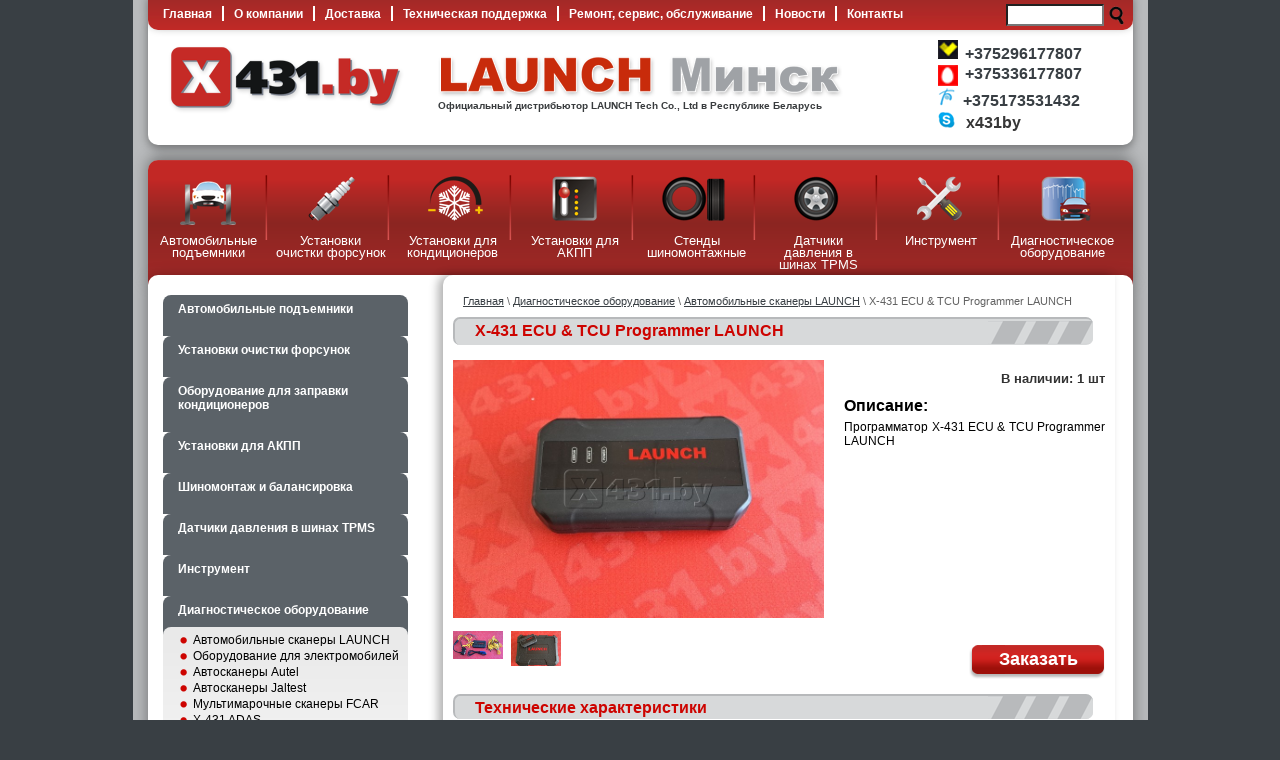

--- FILE ---
content_type: text/html; charset=utf-8
request_url: https://www.x431.by/diagnosticheskoe-oborudovanie/avtomobilnye-skanery/x-431-ecu-.html
body_size: 11088
content:

<!DOCTYPE html>



<html xmlns="http://www.w3.org/1999/xhtml" xml:lang="ru-ru" lang="ru-ru" dir="ltr" >

	<head>

          <base href="https://www.x431.by/diagnosticheskoe-oborudovanie/avtomobilnye-skanery/x-431-ecu-.html" />
  <meta http-equiv="content-type" content="text/html; charset=utf-8" />
  <meta name="keywords" content="X-431 ECU &amp; TCU,EEPROM, епром, FLASH, чтение флеш, восстановление данных EEPROM/FLASH, ECM Bosch,  x prog3 launch, Программатор ключей, программатор иммо, X-PROG 3, замена ключей, TCM Bosch, DELCO, ZF, Temic, Continental, GETRAG" />
  <meta name="title" content="X-431 ECU &amp; TCU Programmer LAUNCH" />
  <meta name="description" content="Профессиональный  независимый программатор LAUNCH  X-431 ECU &amp; TCU, Данная модель не требует наличие диагностического сканера, работает через PC.Поддержка резервного копирования данных FLASH и восстановление данных EEPROM/FLASH." />
  <meta name="generator" content="Joomla! - Open Source Content Management" />
  <title>X-431 ECU &amp; TCU Programmer LAUNCH программатор  - x431.by</title>
  <link href="https://www.x431.by/diagnosticheskoe-oborudovanie/avtomobilnye-skanery/x-431-ecu-.html" rel="canonical" />
  <link href="/templates/web2b/favicon.ico" rel="shortcut icon" type="image/vnd.microsoft.icon" />
  <link rel="stylesheet" href="https://www.x431.by/plugins/system/osolcaptcha/osolCaptcha/captchaStyle.css" type="text/css" />
  <link rel="stylesheet" href="/components/com_virtuemart/assets/css/vmsite-ltr.css" type="text/css" />
  <link rel="stylesheet" href="/components/com_virtuemart/assets/css/facebox.css" type="text/css" />
  <link rel="stylesheet" href="/media/system/css/modal.css" type="text/css" />
  <link rel="stylesheet" href="/components/com_virtuemart/assets/css/jquery.fancybox-1.3.4.css" type="text/css" />
  <link rel="stylesheet" href="/modules/mod_virtuemart_randcatproduct/assets/style.css" type="text/css" />
  <script src="//ajax.googleapis.com/ajax/libs/jquery/1.6.4/jquery.min.js" type="text/javascript"></script>
  <script src="/components/com_virtuemart/assets/js/jquery.noConflict.js" type="text/javascript"></script>
  <script src="/components/com_virtuemart/assets/js/vmsite.js" type="text/javascript"></script>
  <script src="/components/com_virtuemart/assets/js/facebox.js" type="text/javascript"></script>
  <script src="/components/com_virtuemart/assets/js/vmprices.js" type="text/javascript"></script>
  <script src="/media/system/js/mootools-core.js" type="text/javascript"></script>
  <script src="/media/system/js/core.js" type="text/javascript"></script>
  <script src="/media/system/js/modal.js" type="text/javascript"></script>
  <script src="/components/com_virtuemart/assets/js/fancybox/jquery.fancybox-1.3.4.pack.js" type="text/javascript"></script>
  <script type="text/javascript">

		   
		   				function reloadCapthcha(instanceNo)
						{
							var captchaSrc = "https://www.x431.by/index.php?showCaptcha=True&instanceNo="+instanceNo+"&time="+ new Date().getTime();
							//alert(captachaSrc);
							//alert(document.getElementById('captchaCode'+instanceNo));
							var els = document.getElementsByClassName('captchaCode'+instanceNo);
							for (var i = 0; i < els.length; i++) els[i].src = captchaSrc;
						} 
						
//<![CDATA[
		vmSiteurl = 'https://www.x431.by/' ;
vmLang = "";
vmCartText = ' добавлен в корзину' ;
vmCartError = 'Ошибка обновления корзины' ;
loadingImage = '/components/com_virtuemart/assets/images/facebox/loading.gif' ;
closeImage = '/components/com_virtuemart/assets/images/facebox/closelabel.png' ; 
Virtuemart.addtocart_popup = '1' ; 
faceboxHtml = '<div id="facebox" style="display:none;"><div class="popup"><div class="content"></div> <a href="#" class="close"></a></div></div>'  ;

//]]>

		window.addEvent('domready', function() {

			SqueezeBox.initialize({});
			SqueezeBox.assign($$('a.modal'), {
				parse: 'rel'
			});
		});

//<![CDATA[

	jQuery(document).ready(function($) {

		$('a.ask-a-question').click( function(){

			$.facebox({

				iframe: '/diagnosticheskoe-oborudovanie/avtomobilnye-skanery/x-431-ecu-/askquestion.html?tmpl=component',

				rev: 'iframe|550|550'

			});

			return false ;

		});

	/*	$('.additional-images a').mouseover(function() {

			var himg = this.href ;

			var extension=himg.substring(himg.lastIndexOf('.')+1);

			if (extension =='png' || extension =='jpg' || extension =='gif') {

				$('.main-image img').attr('src',himg );

			}

			console.log(extension)

		});*/

	});

//]]>


jQuery(document).ready(function() {
	jQuery("a[rel=vm-additional-images]").fancybox({
		"titlePosition" 	: "inside",
		"transitionIn"	:	"elastic",
		"transitionOut"	:	"elastic"
	});
});

//<![CDATA[
jQuery(document).ready(function() {
		jQuery('#VMmenu404_5697 li.VmClose ul').hide();
		jQuery('#VMmenu404_5697 li .VmArrowdown').click(
		function() {

			if (jQuery(this).parent().next('ul').is(':hidden')) {
				jQuery('#VMmenu404_5697 ul:visible').delay(500).slideUp(500,'linear').parents('li').addClass('VmClose').removeClass('VmOpen');
				jQuery(this).parent().next('ul').slideDown(500,'linear');
				jQuery(this).parents('li').addClass('VmOpen').removeClass('VmClose');
			}
		});
	});
//]]>

  </script>


        <link rel="stylesheet" href="/templates/system/css/system.css" type="text/css" />

        <link rel="stylesheet" href="/templates/web2b/css/general.css" type="text/css" media="screen,projection" />

        <link rel="stylesheet" href="/templates/web2b/css/layout.css" type="text/css" media="screen,projection" />

        <link rel="stylesheet" href="/templates/web2b/css/web2b.css" type="text/css" />

        <link rel="stylesheet" href="/templates/web2b/css/style.css?1" type="text/css" />

		<!--[if IE 7]>

			<link href="/templates/web2b/css/ie7only.css" rel="stylesheet" type="text/css" />

		<![endif]-->

        <!--[if IE]>

		<script src="/templates/web2b/js/html5.js"></script>

		<![endif]-->

        <!--[if lte IE 6]>

        <link href="/templates/web2b/css/ieonly.css" rel="stylesheet" type="text/css" />

        <![endif]-->

        <meta name="viewport" content="width=device-width, initial-scale=1" />

        <script type="text/javascript" src="/templates/web2b/highslide/highslide-full.js"></script>

        <script type="text/javascript" src="/templates/web2b/highslide/settings.js"></script>

        <link rel="stylesheet" href="/templates/web2b/highslide/highslide.css" type="text/css" />

		<link rel="stylesheet" href="/templates/web2b/css/nivo-slider.css" type="text/css" media="screen" />

        <link rel="stylesheet" href="/templates/web2b/css/default.css" type="text/css" media="screen" />

        <script type="text/javascript" src="/templates/web2b/js/jquery.nivo.slider.pack.js"></script>

        <script type="text/javascript" src="/templates/web2b/js/set.js"></script>

        <script>

  (function(i,s,o,g,r,a,m){i['GoogleAnalyticsObject']=r;i[r]=i[r]||function(){

  (i[r].q=i[r].q||[]).push(arguments)},i[r].l=1*new Date();a=s.createElement(o),

  m=s.getElementsByTagName(o)[0];a.async=1;a.src=g;m.parentNode.insertBefore(a,m)

  })(window,document,'script','//www.google-analytics.com/analytics.js','ga');



  ga('create', 'UA-43770995-1', 'x431.by');

  ga('send', 'pageview');



</script>

<script type="application/ld+json">
{
  "@context": "https://schema.org",
  "@type": "Organization",
  "name": "Торговый дом ГРАНД-СЕРВИС ГРУПП",
  "url": "https://www.x431.by",
  "logo": "https://www.x431.by/images/logo.png",
  "contactPoint": {
    "@type": "ContactPoint",
    "telephone": "+375-29-1234567",
    "contactType": "customer service",
    "areaServed": "BY",
    "availableLanguage": ["Russian"]
  }
}
</script>
<meta name="ahrefs-site-verification" content="47cb26d9503340d69cfac95051f2bc6e04226fb65282611ea39457f8f1c0f457">




<script type="text/javascript">
		   				
						window.addEvent( 'domready', function() {
								submitFunction = function(e){	
									if (!window.osolFormChecked) {
										var captchaResponse =  true;
										formInst = this;	
										if (this.osolCatchaTxtInst && this.osolCatchaTxtInst.value) {								
											osolCatchaTxtInst = this.osolCatchaTxtInst.value;	
										} else {
											osolCatchaTxtInst = document.getElementById('osolCatchaTxtInst').value;
										}
										osolCatchaTxt = null;
										if (this.osolCatchaTxt && this.osolCatchaTxt.value) {								
											osolCatchaTxt = this.osolCatchaTxt.value;	
										} else {
											var els = document.getElementsByClassName('osolCatchaTxt'+osolCatchaTxtInst);
											for (var i = 0; i < els.length; i++)  {
												if (els[i].value) {
													osolCatchaTxt = els[i].value;
												}
											}
										}	
										//alert($('osolCaptcha-ajax-container'));
										  $('osolCaptcha-ajax-container0').addClass('osolCaptcha-ajax-loading');
								 			$('osolCaptcha-ajax-container0').innerHTML =  "Please wait while verifying captcha";
										  /*var a = new Ajax('https://www.x431.by/index.php',{
											   method:'get',
											   onComplete:function(response){
													//var resp=Json.evaluate(response);
													alert('ajax complete ,result : ' + resp);
													// Other code to execute when the request completes.
													$('osolCaptcha-ajax-container0').removeClass('osolCaptcha-ajax-loading').innerHTML = '';
											   }
										  }).request();*/
										  var request = new Request({
			
																	url: 'https://www.x431.by/index.php',
											
																	method:'get',
											
																	data: 'verifyCaptcha=True&instanceNo='+osolCatchaTxtInst+'&osolCatchaTxtInst='+osolCatchaTxt,
											
																	onSuccess: function(responseText){
														
																					//alert( responseText);
																					$('osolCaptcha-ajax-container0').removeClass('osolCaptcha-ajax-loading').innerHTML = '';
																					if(responseText == 'false')
																					{
																						alert('Вы ввели неправильные символы! Пожалуйста, попробуйте еще раз. ')
																						captchaResponse = false;
																					}
																					else
																					{
																						//alert( onsubmitFunction);
																						if( eval(onsubmitFunction) || onsubmitFunction == null )
																						{
																							window.osolFormChecked = true;
																							if (formInst.submit) {
																								formInst.submit();
																							} else {
																								jQuery('.highslide-html-content').find('input[name=mail_submit]').click();
																							}
																						}
																					}
																					
																					
														
																				}
											
																	}).send();
										  
											return false;
											
										  } else {
											this.submit();
											return true;
											}
									 };
								onsubmitFunction =  $$( "form[name="+"emailForm" +"]")[0].get('onsubmit');
								//alert($$( "form[name="+"emailForm" +"]")[0].option.value);									
								 $$( "form[name="+"emailForm" +"]")[0].addEvent('submit', submitFunction);
									 
								jQuery('.emailForm').live('submit', submitFunction);
						
					} );
		   
					 
					</script>
</head>



    <body id="diagnosticheskoe-oborudovanie">

<!-- Yandex.Metrika counter --><script type="text/javascript">(function (d, w, c) { (w[c] = w[c] || []).push(function() { try { w.yaCounter22231528 = new Ya.Metrika({id:22231528, webvisor:true, clickmap:true, trackLinks:true, accurateTrackBounce:true}); } catch(e) { } }); var n = d.getElementsByTagName("script")[0], s = d.createElement("script"), f = function () { n.parentNode.insertBefore(s, n); }; s.type = "text/javascript"; s.async = true; s.src = (d.location.protocol == "https:" ? "https:" : "http:") + "//mc.yandex.ru/metrika/watch.js"; if (w.opera == "[object Opera]") { d.addEventListener("DOMContentLoaded", f, false); } else { f(); } })(document, window, "yandex_metrika_callbacks");</script><noscript><div><img src="//mc.yandex.ru/watch/22231528" style="position:absolute; left:-9999px;" alt="" /></div></noscript><!-- /Yandex.Metrika counter -->

<div id="all">

	<div id="back">



		<div id="header">

            <script>

                function openbox(id){

                    display = document.getElementById(id).style.display;

                    if(display=='none'){

                        document.getElementById(id).style.display='block';

                    }else{

                        document.getElementById(id).style.display='none';

                    }

                }

            </script>

            <div onclick="openbox('menu');" return false class="button-mob-menu">Menu</div>

			<div class="menu-top">
<ul id="menu" class="menu">
<li class="item-101"><a href="https://www.x431.by/" >Главная</a></li><li class="item-102"><a href="https://www.x431.by/o-kompanii.html" >О компании</a></li><li class="item-112"><a href="https://www.x431.by/dostavka.html" >Доставка</a></li><li class="item-103"><a href="https://www.x431.by/tekhnicheskaya-podderzhka.html" >Техническая поддержка</a></li><li class="item-159"><a href="https://www.x431.by/remont-servis-obsluzhivanie.html" >Ремонт, сервис, обслуживание</a></li><li class="item-177"><a href="https://www.x431.by/novosti.html" >Новости</a></li><li class="item-134"><a href="https://www.x431.by/kontakty.html" >Контакты</a></li></ul>
</div>
<!--BEGIN Search Box -->
<form action="/diagnosticheskoe-oborudovanie/search.html" method="get">
<div class="search">
<input style="height:16px;vertical-align :middle;" name="keyword" id="mod_virtuemart_search" maxlength="20" alt="         " class="inputbox" type="text" size="20" value="   "  onblur="if(this.value=='') this.value='   ';" onfocus="if(this.value=='   ') this.value='';" /><input type="submit" value="         " class="button" onclick="this.form.keyword.focus();"/></div>
		<input type="hidden" name="limitstart" value="0" />
		<input type="hidden" name="option" value="com_virtuemart" />
		<input type="hidden" name="view" value="category" />
	  </form>

<!-- End Search Box -->


<div class="custom_logo"  >
	<div id="logo"><a href="http://www.x431.by/" title="x431"><img src="/images/logo.png" border="0" alt="x431" /></a></div>
<div id="logo1"><a href="http://www.x431.by/" title="Launch Минск"><img src="/images/logo1.png" border="0" alt="Launch Минск" /></a> Официальный дистрибьютор LAUNCH Tech Cо., Ltd в Республике Беларусь</div>
<div id="phones">
<div><img src="/images/vel.png" border="0" width="20" height="19" /><span style="font-size: medium;"><a href="tel:+375296177807">+375296177807</a></span></div>
<div><span style="font-size: 12.16px;"><span style="font-size: medium;"><a href="tel:+375336177807">+375336177807</a></span><img src="/images/mts.png" border="0" alt="" width="20" height="21" align="left" /></span></div>
<div><img src="/images/bel.png" border="0" /><span style="font-size: medium;"><a href="tel:+375173281432">+375173531432</a></span></div>
<div><img src="/images/skype.png" border="0" /><span> x431by</span></div>
</div></div>


            <div id="poisk">

                

            </div>

		</div>

        <div id="navigation">

			

<div class="custom"  >
	<div id="block"><a href="/avtomobilnye-pod-emniki"><img src="/images/pod.png" border="0" /></a>
<p>Автомобильные подъемники</p>
</div>
<div id="block"><a href="/ustanovki-ochistki-forsunok"><img src="/images/fors.png" border="0" /></a>
<p>Установки очистки форсунок</p>
</div>
<div id="block"><a href="/ustanovki-dlya-konditsionerov"><img src="/images/kond.png" border="0" /></a>
<p>Установки для кондиционеров</p>
</div>
<div id="block"><a href="/ustanovki-dlya-akpp"><img src="/images/akpp.png" border="0" /></a>
<p>Установки для АКПП</p>
</div>
<div id="block"><a href="/stendy-shinomontazhnye"><img src="/images/shin.png" border="0" /></a>
<p>Стенды шиномонтажные</p>
</div>
<div id="block"><a href="/stendy-balansirovochnye"><img src="/images/balans.png" border="0" /></a>
<p>Датчики давления в шинах TPMS</p>
</div>
<div id="block"><a href="/instrument"><img src="/images/instr.png" border="0" /></a>
<p>Инструмент</p>
</div>
<div id="block"><a href="/diagnosticheskoe-oborudovanie"><img src="/images/diag.png" border="0" /></a>
<p>Диагностическое оборудование</p>
</div></div>


		</div>

		

		<div id="contentarea">

		

			



			
					<div class="left leftbigger">

						<div class="moduletable">
 
<ul class="VMmenu" id="VMmenu404_5697" >

<li class="VmClose">
	<div >
		<a href="/avtomobilnye-pod-emniki.html" >Автомобильные подъемники</a>			<span class="VmArrowdown"> </span>
				</div>
<ul class="menu">

<li>
	<div ><a href="/avtomobilnye-pod-emniki/2-kh-stoechnye.html" >2-х стоечные</a></div>
</li>

<li>
	<div ><a href="/avtomobilnye-pod-emniki/elektroizolirovannye-pod-emniki.html" >Подъемники электроизолированные</a></div>
</li>

<li>
	<div ><a href="/avtomobilnye-pod-emniki/4-kh-stoechnye.html" >4-х стоечные</a></div>
</li>

<li>
	<div ><a href="/avtomobilnye-pod-emniki/nozhnichnye.html" >Ножничные</a></div>
</li>
</ul>
</li>

<li class="VmClose">
	<div >
		<a href="/ustanovki-ochistki-forsunok.html" >Установки очистки форсунок</a>			<span class="VmArrowdown"> </span>
				</div>
<ul class="menu">

<li>
	<div ><a href="/ustanovki-ochistki-forsunok/dopolnitelnye-aksessuary.html" >Дополнительные аксессуары</a></div>
</li>

<li>
	<div ><a href="/ustanovki-ochistki-forsunok/ustanovki.html" >Установки для бензиновых форсунок</a></div>
</li>

<li>
	<div ><a href="/ustanovki-ochistki-forsunok/ustanovki-dlya-dizelnykh-forsunok.html" >Установки для дизельных форсунок</a></div>
</li>
</ul>
</li>

<li class="VmClose">
	<div >
		<a href="/ustanovki-dlya-konditsionerov.html" >Оборудование для заправки кондиционеров</a>			<span class="VmArrowdown"> </span>
				</div>
<ul class="menu">

<li>
	<div ><a href="/ustanovki-dlya-konditsionerov/ustanovki2013-08-28-07-42-36.html" >Установки для заправки кондиционеров</a></div>
</li>

<li>
	<div ><a href="/ustanovki-dlya-konditsionerov/value.html" >Запасные части для сервиса и ремонта</a></div>
</li>
</ul>
</li>

<li class="VmClose">
	<div >
		<a href="/ustanovki-dlya-akpp.html" >Установки для АКПП</a>			<span class="VmArrowdown"> </span>
				</div>
<ul class="menu">

<li>
	<div ><a href="/ustanovki-dlya-akpp/ustanovki2013-08-28-07-42-19.html" >Установки для замены масла</a></div>
</li>
</ul>
</li>

<li class="VmClose">
	<div >
		<a href="/stendy-shinomontazhnye.html" >Шиномонтаж и балансировка</a>			<span class="VmArrowdown"> </span>
				</div>
<ul class="menu">

<li>
	<div ><a href="/stendy-shinomontazhnye/ustanovki2013-08-28-07-41-23.html" >Станки балансировочные</a></div>
</li>

<li>
	<div ><a href="/stendy-shinomontazhnye/zapasnye-chasti-i-optsii.html" >Запасные части и опции</a></div>
</li>
</ul>
</li>

<li class="VmClose">
	<div >
		<a href="/stendy-balansirovochnye.html" >Датчики давления в шинах  TPMS</a>			<span class="VmArrowdown"> </span>
				</div>
<ul class="menu">

<li>
	<div ><a href="/stendy-balansirovochnye/datchki-tpms.html" >Датчики TPMS</a></div>
</li>

<li>
	<div ><a href="/stendy-balansirovochnye/resheniya-dlya-raboty-s-datchikami-tpms.html" >Решения для работы с датчиками TPMS</a></div>
</li>
</ul>
</li>

<li class="VmClose">
	<div >
		<a href="/instrument.html" >Инструмент</a>			<span class="VmArrowdown"> </span>
				</div>
<ul class="menu">

<li>
	<div ><a href="/instrument/ustanovki2013-08-28-07-41-08.html" >Набор инструментов</a></div>
</li>

<li>
	<div ><a href="/instrument/tolshchinomery.html" >Толщиномеры</a></div>
</li>

<li>
	<div ><a href="/instrument/launch-video.html" >Видеоэндоскопы</a></div>
</li>
</ul>
</li>

<li class="VmOpen">
	<div >
		<a href="/diagnosticheskoe-oborudovanie.html" >Диагностическое оборудование</a>			<span class="VmArrowdown"> </span>
				</div>
<ul class="menu">

<li>
	<div ><a href="/diagnosticheskoe-oborudovanie/avtomobilnye-skanery.html" >Автомобильные сканеры LAUNCH</a></div>
</li>

<li>
	<div ><a href="/diagnosticheskoe-oborudovanie/ev.html" >Оборудование для электромобилей</a></div>
</li>

<li>
	<div ><a href="/diagnosticheskoe-oborudovanie/avtoskanery-autel.html" >Автосканеры Autel</a></div>
</li>

<li>
	<div ><a href="/diagnosticheskoe-oborudovanie/avtoskanery-jaltest.html" >Автосканеры Jaltest</a></div>
</li>

<li>
	<div ><a href="/diagnosticheskoe-oborudovanie/skanery-fcar.html" >Мультимарочные сканеры FCAR</a></div>
</li>

<li>
	<div ><a href="/diagnosticheskoe-oborudovanie/x-431-adas.html" >X-431 ADAS</a></div>
</li>

<li>
	<div ><a href="/diagnosticheskoe-oborudovanie/diagnosticheskij-tester-askan-10.html" >Диагностический тестер АСКАН-10</a></div>
</li>

<li>
	<div ><a href="/diagnosticheskoe-oborudovanie/adaptery-i-aksessuary.html" >Адаптеры и аксессуары, кабели</a></div>
</li>

<li>
	<div ><a href="/diagnosticheskoe-oborudovanie/karta-pokrytiya-avtomobilej.html" >Аренда диагностического оборудования</a></div>
</li>

<li>
	<div ><a href="/diagnosticheskoe-oborudovanie/skanmatik.html" >Сканматик</a></div>
</li>

<li>
	<div ><a href="/diagnosticheskoe-oborudovanie/programmnoe-obespechenie.html" >Программное обеспечение</a></div>
</li>

<li>
	<div ><a href="/diagnosticheskoe-oborudovanie/schityvatel-kodov-neispravnostej.html" >Считыватель кодов неисправностей</a></div>
</li>

<li>
	<div ><a href="/diagnosticheskoe-oborudovanie/zapasnye-chasti-x431.html" >Запасные части X-431</a></div>
</li>

<li>
	<div ><a href="/diagnosticheskoe-oborudovanie/akb.html" >Тестеры и зарядные АКБ</a></div>
</li>

<li>
	<div ><a href="/diagnosticheskoe-oborudovanie/teplovizory.html" >Тепловизоры LAUNCH</a></div>
</li>

<li>
	<div ><a href="/diagnosticheskoe-oborudovanie/dymogenerator.html" >Дымогенератор</a></div>
</li>
</ul>
</li>
</ul>
</div>


					</div>

			


			<div id="wrapper1">

				<div id="main">

               		

					<div class="moduletable">
 
<div class="breadcrumbs">
<a href="/" class="pathway">Главная</a> \ <a href="/diagnosticheskoe-oborudovanie.html" class="pathway">Диагностическое оборудование</a> \ <a href="/diagnosticheskoe-oborudovanie/avtomobilnye-skanery.html" class="pathway">Автомобильные сканеры LAUNCH</a> \ <span>X-431 ECU &amp; TCU Programmer LAUNCH</span></div>
</div>


					
<div id="system-message-container">
</div>

					<link rel="stylesheet" href="/templates/web2b/css/katalog.css" type="text/css" />




<div class="productdetails-view productdetails">



    


	
	<div class="back-to-category">

    	<a href="/diagnosticheskoe-oborudovanie/avtomobilnye-skanery.html" class="product-details" title="Автомобильные сканеры LAUNCH">Вернуться к: Автомобильные сканеры LAUNCH</a>

	</div>



   



    


    


    
        <div class="icons">

	    <a class="modal" rel="{handler: 'iframe', size: {x: 700, y: 550}}" title="Эл. почта" href="/diagnosticheskoe-oborudovanie/avtomobilnye-skanery/x-431-ecu-/recommend.html?tmpl=component"><img src="/media/system/images/emailButton.png" alt="Эл. почта"  /></a>
    	<div class="clear"></div>

        </div>

    


 

    

     
   

    <h1 class="product__title">

    X-431 ECU & TCU Programmer LAUNCH
    </h1> 

   

	
<script type="application/ld+json">
{
  "@context": "https://schema.org/",
  "@type": "Product",
  "name": "X-431 ECU &amp; TCU Programmer LAUNCH",
  "image": "images/stories/virtuemart/product/x431-ecu-tcu-programmer-minsk.jpg",
  "description": "Программатор X-431 ECU &amp; TCU Programmer LAUNCH",
  "sku": "X-431 ECU",
  "brand": {
    "@type": "Brand",
    "name": "Launch"
  },
  "offers": {
    "@type": "Offer",
    "url": "https://www.x431.by/diagnosticheskoe-oborudovanie/avtomobilnye-skanery/x-431-ecu-.html",
    "priceCurrency": "BYN",
    "price": "0.00",
    "priceValidUntil": "2026-07-18",
    "availability": "https://schema.org/InStock"
  }
}
</script>




    <div id="tovar_poln">

       

	<div class="width60 floatleft">

<div class="main-image">

	<a  rel='vm-additional-images' href="https://www.x431.by/images/stories/virtuemart/product/x431-ecu-tcu-programmer-minsk.jpg"><img src="/images/stories/virtuemart/product/x431-ecu-tcu-programmer-minsk.jpg" alt=""  /></a>
	 <div class="clear"></div>
</div>
    <div class="additional-images">
		            <div class="floatleft">
	            <a  rel='vm-additional-images' href="https://www.x431.by/images/stories/virtuemart/product/x431-ecu-tcu-programmer-minsk-cabl.jpg"><img src="/images/stories/virtuemart/product/x431-ecu-tcu-programmer-minsk-cabl.jpg" alt=""  /></a>            </div>
			            <div class="floatleft">
	            <a  rel='vm-additional-images' href="https://www.x431.by/images/stories/virtuemart/product/x431-ecu-tcu-programmer-minsk-box.jpg"><img src="/images/stories/virtuemart/product/x431-ecu-tcu-programmer-minsk-box.jpg" alt=""  /></a>            </div>
			        <div class="clear"></div>
    </div>
	
	</div>



	<div class="width40 floatright">

  

	    <div class="spacer-buy-area">



		


		<div class="product-price" id="productPrice346">
	<div class="PricevariantModification" style="display : none;" >Модификатор цены: <span class="PricevariantModification" ></span></div><div class="PricesalesPrice" style="display : none;" >Цена: <span class="PricesalesPrice" ></span></div><div class="PriceunitPrice" style="display : none;" >Price / kg: <span class="PriceunitPrice" ></span></div></div>

       
        <div class="nal">

            <p>В наличии: <span>1 шт</span></p>
        </div>

		     <div class="opis">Описание:</div>

      <div class="product-short-description">

	    Программатор X-431 ECU & TCU Programmer LAUNCH
        </div>

	
		<div class="addtocart-area">

	<form method="post" class="product js-recalculate" action="/diagnosticheskoe-oborudovanie.html">
				<input type="hidden" class="pname" value="X-431 ECU &amp; TCU Programmer LAUNCH"/>
		<input type="hidden" name="option" value="com_virtuemart"/>
		<input type="hidden" name="view" value="cart"/>
		<noscript><input type="hidden" name="task" value="add"/></noscript>
		<input type="hidden" name="virtuemart_product_id[]" value="346"/>
	</form>

	<div class="clear"></div>
</div>



		





		


	    </div>

	</div>

    

   <div id="feed">



<a href="/" onclick="return hs.htmlExpand(this, { height: '470', minWidth: '500', align: 'center'} )">Заказать</a>



<div class="highslide-maincontent">

	

<div class='contact-title' style="background:#d7d9da;; color:#cd0400; text-align:center; padding:5px 0;">Оформить заказ</div>



<div class="emailForm">

<form action="" method="post" class="feedback_form form-validate" name="emailForm" id="emailForm">

<div id="name_tovar">Ваш товар:<span style="font-weight:bold;">X-431 ECU & TCU Programmer LAUNCH</span></div>

<table>

	<tbody><tr>

    	<td class="lable">ФИО:<sup style="color:#f00;">*</sup></td>

        <td class="input" align="left"><input name="name" id="contact_name" size="50" maxlength="40" class="input inputbox required" type="text"></td>

            </tr>

            <tr>

                <td class="lable">Организация:</td>

                <td class="input"><input name="corp" size="50" maxlength="40" class="input" type="text"></td>

            </tr>

            <tr>

                <td class="lable">Телефон:<sup style="color:#f00;">*</sup></td>

                <td class="input"><input name="telefon" size="50" maxlength="40" class="input inputbox required" type="text"></td>

            </tr>

            <tr>

                <td class="lable">E-mail:<sup style="color:#f00;">*</sup></td>

                <td class="input"><input name="email" size="50" maxlength="40" id="contact_email" class="input inputbox required validate-email" type="text"></td>

            </tr>

            

           

           

            <tr>

                <td colspan="2" class="lable"><span>Оставьте комментарий к заявке или задайте вопрос:<span>

                <textarea name="text_message" id="contact_text" class="inputbox" rows="7" style="width:95%"></textarea></td>

                 

            </tr> 

                             <br><br>       

            <tr>

            <td colspan="2" align="center">

            
					<div class="osolCaptchaBlock">
					<div id="osolCaptcha-ajax-container0"></div>
					<label for="osolCatchaTxt0">Введите в текстовое поле символы на картинке:</label>


 			

			<table width="100%" border="0" cellpadding="0" cellspacing="0">
  <tr>
    <td width="120" class="osol_captcha_td"  >
	

	<a href="http://www.outsource-online.net/osol-captcha-for-joomla.html" target="blank" style="font-size:10px" >
	<img class= "captchaCode0" id="captchaCode0" src="https://www.x431.by/index.php?showCaptcha=True&amp;instanceNo=0" alt="Captcha plugin 2+ for Joomla from Outsource Online" /> 
	</a>
  

	</td>
	
    <td valign="top"  width="170" class="osol_captcha_td">
	
			<label>
       <a href="#" onclick="reloadCapthcha(0);return false;" >Обновить картинку.</a>
    </label></td>
	
    <td valign="top" class="osol_captcha_td"  >
		<input type="text" name="osolCatchaTxt" class="osolCatchaTxt0" id="osolCatchaTxt0"  class="inputbox required validate-captcha" />&nbsp;
		<input type="hidden" name="osolCatchaTxtInst" id="osolCatchaTxtInst"  value="0"   /><br/>
	
	</td>
  </tr>
   
  
</table>
</div>
<input name="mail_submit" type="submit" value="Отправить" class="button_feed button validate"></td>

                            

                                </tr>

                        </tbody></table>

                        <input type="hidden" name="product_name" value="X-431 ECU & TCU Programmer LAUNCH">

                        <input type="hidden" name="option" value="com_myseo" />

						<input type="hidden" name="task" value="zakaz" />

						<input type="hidden" name="isbot" value="1768766404" />

						<input type="hidden" name="product"/>

                        </form>

                        <div style="color:#000;">Поля помеченные звездочкой<sup style="color:#f00;">*</sup>обязательные для заполнения</div>

                        </div>

</div>









</div>

	<div class="clear"></div>

    </div>



	


	
        <div class="product-description">

	
    	<span class="title">Технические характеристики</span>

	<p><strong style="font-size: 12.16px;">Профессиональный  независимый программатор LAUNCH  X-431 ECU &amp; TCU</strong><span style="font-size: large;">                                 </span></p>
<p>Данная модель не требует наличие диагностического сканера, работает через PC.</p>
<p><strong><strong> X-431 ECU &amp; TCU</strong></strong><strong>: </strong></p>
<ul>
<li>Быстрая запись и чтение данных ЭБУ</li>
<li>Поддержка двух методов считывания информации об ЭБУ различных марок автомобилей</li>
<li>Поддержка чтения идентификатора чипа и резервного копирования данных EEPROM</li>
<li>Поддержка резервного копирования данных FLASH и восстановление данных <span>EEPROM/FLASH</span></li>
<li>Поддержка обработки данных, защита от кражи и проверка файлов</li>
<li>Широкая карта покрытия ECM Bosch, Continental, <span>Continental/Siemens, DELCO</span></li>
<li>Широкая карта покрытия TCM Bosch, DELCO, ZF, Temic, <span>Continental, GETRAG</span></li>
</ul>
<p><span><img src="/images/ ECU.jpg" border="0" alt="" /></span></p>
<p> </p>
<p><span><strong>X</strong><strong>арактеристики</strong><strong> <strong> <strong>X-431 ECU &amp; TCU </strong></strong></strong><strong>: </strong></span></p>
<ul>
<li><span>Вес в упаковке 2,8 кг.</span></li>
<li>Габарит в упаковке 39<span>8*120*320 мм</span></li>
<li>Рабочая температура: от 10 до 55 градусов</li>
<li>Температура хранения: от -20 до 70 градусов</li>
</ul>
<p><span><strong>Комплект поставки <strong>X-431 ECU &amp; TCU</strong><span> </span> </strong><strong>: </strong></span></p>
<ul>
<li><strong>X-431 ECU &amp; TCU</strong><span> </span></li>
<li>Кабель подключения PC.</li>
<li>Блок питания.</li>
<li>Комплект переходников.</li>
<li>Конверт активации.</li>
<li>Поставляется в кейсе</li>
</ul>
<p style="text-align: left;"><a href="/diagnosticheskoe-oborudovanie/adaptery-i-aksessuary/main-toyota-all-key-loss-kit-.html"><span><img src="/images/2023-LauncX-431-ECU-TCU-Programmer.jpg" border="0" alt="" /></span></a></p>
        </div>

	


    






</div>



					

					

				</div>

			</div>



			


			<div class="wrap"></div>



		</div>



	</div>



</div>









<div id="footer">

	<div id="ft">

		

    	

<div class="custom"  >
	<div class="web2b"><span style="font-size: 12.16px;">2013-2025 Все права защищены <span>© </span><br /></span></div></div>


    </div>

</div>





	

</body>

</html>



--- FILE ---
content_type: text/css
request_url: https://www.x431.by/modules/mod_virtuemart_randcatproduct/assets/style.css
body_size: 466
content:
#mod_rand {width:100%;clear:both;display:block;overflow:hidden;}
#mod_rand .mod_rand_clear {clear:both;display:block;width:100%;}
#mod_rand .mod_rand_product {float:left;display:block;width:100%;}
#mod_rand .mod_rand_product .mod_rand_product_wrap {padding:5px;border:1px solid #cccccc;}
#mod_rand .mod_rand_product .mod_rand_product_wrap .mod_rand_image {display:block;width:100%;text-align:center;height:100px;}
#mod_rand .mod_rand_product .mod_rand_product_wrap .mod_rand_image a {display:block;width:100%;}
#mod_rand .mod_rand_product .mod_rand_product_wrap .mod_rand_image img {max-height:100px;width:auto;margin:auto;float:none;}
#mod_rand .mod_rand_product .mod_rand_product_wrap .mod_rand_naz {text-align:center;display:block;clear:both;width:100%;}
#mod_rand .mod_rand_product .mod_rand_product_wrap .mod_rand_price {width:100%;clear:both;display:block;text-align:center;}

#mod_rand ul li {float:left;display:block;}
.d-carousel {margin:auto;}
.jcarousel-direction-rtl {direction: rtl;}
.d-carousel .jcarousel-container {display: block;overflow: hidden;padding-bottom:40px;}
.d-carousel .jcarousel-next-horizontal {
	position: relative;
	top: 10px;
	float:right;
	display:block;
	width: 15px;
	height: 28px;
	cursor: pointer;
	background: transparent url(blog-arrows.png) no-repeat top right;
	margin-right:20px;
}
.d-carousel .jcarousel-direction-rtl .jcarousel-next-horizontal {
	left: 5px;
	right: auto;
	background-image: url(blog-arrows.png);
}
.d-carousel .jcarousel-next-horizontal:hover {
	background-position: bottom right;
}
.d-carousel .jcarousel-prev-horizontal {
position: relative;
	top: 10px;
	float:left;
	display:block;
	width: 15px;
	height: 28px;
	cursor: pointer;
	background: transparent url(blog-arrows.png) no-repeat top left;
	margin-left:20px;
}
.d-carousel .jcarousel-direction-rtl .jcarousel-prev-horizontal {
	left: auto;
	right: 5px;
	background-image: url(blog-arrows.png);
}
.d-carousel .jcarousel-prev-horizontal:hover {
	background-position: bottom left;
}


--- FILE ---
content_type: text/css
request_url: https://www.x431.by/templates/web2b/css/layout.css
body_size: 7774
content:
/**
 * @author  ( Angie Radtke  )
 * @package Joomla
 * @subpackage Accessible-Template-Beez
 * @copyright Copyright (C) 2005 - 2009 Open Source Matters. All rights reserved.
 * @license GNU/GPL, see LICENSE.php
 * Joomla! is free software. This version may have been modified pursuant to the
 * GNU General Public License, and as distributed it includes or is derivative
 * of works licensed under the GNU General Public License or other free or open
 * source software licenses. See COPYRIGHT.php for copyright notices and
 * details.
 */

/* not ready */

/* ##########################  main  ########################### */

/* ++++++++++++++  main general  ++++++++++++++ */

#main h1
{

    color:#cd0400;
  padding:3px 0 5px 20px;
  margin:0 12px;
  font-size:16px;
  font-weight:bold;
  background:#d7d9da url(../images/fon_h1.png) no-repeat;
  background-position:right;
  border-top:2px solid #b7b9bb;
  border-left:2px solid #b7b9bb;
  
  border-radius:7px;
  -webkit-border-radius:7px;
  -moz-border-radius:7px;
  -ms-border-radius:7px;


}

#main h2
{
        font-size:1.3em;
        font-weight:normal;
        margin-bottom:2px;
        padding:1px 10px;
    color:#626262;
    clear:both;
}

#main h2 a
{
        text-decoration:none;
    color:#333;
}

#main h3
{
        margin:20px 0 10px;
}
#main .head3 {
  margin:20px 0 10px;}

.item
{
        padding:0px 5px 10px 5px;
        display:block
}

.item h2
{
        margin:0 0px 10px 0px
}

.item-page
{
      
}


/* h1 on frontpage and blog view */

#main .blog-featured h1,
#main .blog h1
{

       
}


.blog .category-desc
{
        padding:0 5px;
        margin:10px 0 25px
}

.blog .cat-children .category-desc
{
        padding:0 0px;
        margin:10px 0 25px
}

#main .items-row h2
{
    font-weight:normal;
    padding:5px 2px 5px 2px;
    font-size:1.4em;
  color:#7BA428;
  border-top:solid 1px #ddd;
  border-bottom:solid 1px #ddd;
}

.items-leading h2
{
  color:#7BA428;
}


.items-row h2 a:link,
.items-row h2 a:visited,
.items-leading h2 a:link,
.items-leading h2 a:visited
{
  color:#7BA428 !important;
}


.items-row h2 a:hover,
.items-row h2 a:active,
.items-row h2 a:focus,
.items-leading h2 a:hover,
.items-leading h2 a:active,
.items-leading h2 a:focus
{color:#444 !important;
text-decoration:none !important
}


#main ul.subcategories
{
        margin:20px 20px 20px 10px
}
#main .subcategories-link
{
        font-weight:bold
}

#main ul
{
        list-style-position:outside;
        list-style-type:square;
        padding:0 0 0 15px;
        margin:10px 0 10px 0px;
}

#main ol
{
        padding:0 0 0 20px;
        margin:10px 0 10px 0px;
        list-style-position:outside
}

#main ul li,
#main ol li
{
        padding:0;
        line-height:1.7em;
        margin: 0;
}

#main a:hover,
#main a:active,
#main a:focus
{
  /* background:#7BA428;*/
  color:#444;
}

#main th a:hover,
#main th a:active,
#main th a:focus
{
  background:#333;
  color:#fff;
}

#main .category-list
{
        padding:0 5px;
        display:block;
}

#main .category-list h1
{
        margin-left:-5px;
        margin-right:-5px;
}

#main .categories-list ul
{
        margin:0px 0 0 20px;
        padding:0;
}

#main .categories-list ul li
{
        padding: 5px;
}

#main .categories-list ul ul
{
        margin-left:15px
}

.category-desc
{
        line-height:1.7em;
        margin:10px 0;
        padding-left:0px
}

.small
{
        font-size:0.85em;
        margin:0 0 20px;
}

.image-left
{
        float:left;
        margin:0 15px 5px 0;
    padding:2px;
}
.image-right
{
    float:right;
    margin:0 0 5px 15px;
  border:solid 1px #ddd;
  padding:2px
}

.archive
{
        padding:0 5px
}

.archive form
{
        padding:0 5px
}

ul#archive-items
{
        margin:20px 0 20px 0px;
        list-style-type:none;
        padding:0
}

ul#archive-items li.row0,
ul#archive-items li.row1
{
        padding:10px 0;
        margin:10px 0;
}

/* ++++++++++++++  columns  ++++++++++++++ */

.cols-4 .column-1
{
        width:23%;
        float:left
}

.cols-4 .column-2
{
        width:23%;
        margin-left:1%;
        float:left;
}

.cols-4 .column-3
{
        width:23%;
        margin-left:1%;
        float:left
}

.cols-4 .column-4
{
        width:23%;
        margin-left:0;
        float:right
}

/* ++++++++++++++  top  ++++++++++++++ */

#top h2
{
        font-size:1.4em;
        font-weight:normal
}

/* ++++++++++++++  leading  ++++++++++++++ */

#main .items-leading h2
{
        font-size:1.4em;
        font-weight:normal;
        padding:5px 0px
}

/* ++++++++++++++  readmore  ++++++++++++++ */

.readmore a
{
    font-weight:bold;
    padding:2px 5px 2px 10px;
    display:inline-block;
    margin-top:5px;
    text-decoration:underline;
}

 .readmore a:link,
 .readmore a:visited
{
/*color:#444;
background:#eee url(../images/arrow1.gif) no-repeat left top;
border:solid 1px #ddd;*/
}

.readmore a:hover,
.readmore a:active,
.readmore a:focus
{
    text-decoration:none;
  /* background:#555 url(../images/arrow2.gif) no-repeat left 6px !important;
  color:#fff;*/
}

a.readmore:link,
a.readmore:visited
{
    padding:4px 5px 4px 10px ;
    line-height:1.2em;
    text-decoration:underline;
  color:#444;
  /*background:#eee url(../images/arrow1.gif) no-repeat left top;
  border:solid 1px #ddd;*/

}

 a.readmore:hover,
 a.readmore:active,
 a.readmore:focus
{
  color:#444;
    text-decoration:none;
  /* background:#555 url(../images/arrow2.gif) no-repeat left 6px !important;
  color:#fff;*/
}

/* ++++++++++++++  details  ++++++++++++++ */


.article-info
{
        margin:10px 0 10px 0px;
        font-size:0.9em;
}

.article-info-term
{
        display:none
}

dt.category-name,
dt.create,
dt.modified,
dt.createdby
{
        float:left;
        padding-right:5px;
}

.archive .article-info dd,
.article-info dd
{
        margin:2px 0 0px 0;
        line-height:1.2em
}

dd.createdby
{

}

.article-info dd span
{
    text-transform:none;
    display:inline-block;
    padding:0 5px 0 0px;
    margin:0 10px 0 0px;
}

/* ++++++++++++++  VVV  ++++++++++++++ */
.article-info
{
color:#444;
}

.article-info dd span
{
color:#444;
border-right:solid 0px;

}
/* ++++++++++++++  ^^^  ++++++++++++++ */

/* ++++++++++++++  icons  ++++++++++++++ */

#main ul.actions
{
        text-align:right;
        padding:0 ;
        width:100%;
        margin:0
}

#main ul.actions li
{
        display:inline
}

#main ul.actions a
{
        text-decoration:none
}

/* ++++++++++++++  items more  ++++++++++++++ */

#main .items-more
{
        padding-top:10px;
}

#main .items-more h3
{
    font-weight:normal;
    margin:0;
    padding:5px 5px 5px 5px;
    font-size:1.4em;
  border-bottom:solid 1px #ddd;
  border-top:solid 1px #ddd;
  color:#444;  
}
#main .items-more .head3 {
    font-weight:normal;
    margin:0;
    padding:5px 5px 5px 5px;
    font-size:1.4em;
  border-bottom:solid 1px #ddd;
  border-top:solid 1px #ddd;
  color:#444;  }

#main .items-more ol
{
    line-height:1.3em;
    list-style-type:none;
    margin:0;
    padding:10px 0 10px 2px;
  color:#000;
}
#main .items-more ol li
{
        padding:2px;
}

#main .items-more ol li a
{
    display:inline;
    margin:0;
    font-weight:normal;
    padding:5px 5px 5px 20px;
  background:#FFF url(../images/blog_more.gif) no-repeat  !important;
  color: #7BA428 /* #377A2E */
}

#main .items-more ol li a:hover,
#main .items-more ol li a:active,
#main .items-more ol li a:focus
{
    font-weight:normal;
    padding:5px 5px 5px 20px;
    text-decoration:none;
  background: #555 url(../images/arrow2.gif) no-repeat 0px center;
  color:#333;
}

/* ++++++++++++++  pagination  ++++++++++++++ */

#main .pagination
{
        margin:10px 0 ;
        padding:10px 0 10px 0px;
        clear:both;
  border-top:solid 1px #ddd;

}

#main .pagination ul
{
        list-style-type:none;
        margin:0;
        padding:0;
        text-align:left;
}

#main .pagination li
{
        display:inline;
        padding:2px 5px;
        text-align:left;
        border:solid 1px #eee;
        margin:0 2px
}

.pagenav
{padding:2px; clear:both;}

#main .pagination li.pagination-start,
#main .pagination li.pagination-next,
#main .pagination li.pagination-end,
#main .pagination li.pagination-prev
{border:0}

#main .pagination li.pagination-start ,
#main .pagination li.pagination-start  span
 {
padding:0

}
p.counter
{
        font-weight:bold;
}
/*  ####################   forms   #####################  */

#member-registration
{
        padding:0 5px
}
#member-registration fieldset
{
border:solid 1px #ddd
}

form fieldset dt
{
        clear:left;
        float:left;
        width:12em;
        padding:3px 0
}

form fieldset dd
{
        float:left;
        padding:3px 0
}

/* ++++++++++++++  search  ++++++++++++++ */

#header form .inputbox
{
  background:#fff !important;
    width: 90px;
    display: inline-block;
}

#header form .inputbox:focus
{
  border:solid 2px #000;
}

#header form .button
{
  background:url(../images/searchbutton.png) ;
  color:#fff;
    width: 25px;
    height: 25px;
    background-size: contain;
    display: inline-block;
    border: 0;
}
#header form {
    position: absolute;
    z-index: 9999;
    right: 10px;
    width: 132px;
    top: 3px;
}

/* ########################## search ############################ */
.searchintro
{
        font-weight:normal;
        margin:20px 0 20px;
}

#searchForm,
#finder-search
{
        padding:0 5px
}

.form-limit
{
        margin:20px 0 0;
        text-align:right;
        padding:0 10px 0 20px;
}

.inputbox:focus
{
  border:solid 2px #000;
}

.highlight
{
        font-weight:bold;
}

.ordering-box
{
        width:40%;
        float:right;
}

.phrases-box
{
        width:60%;
        float:left
}

.only,
.phrases
{
    margin:10px 0 0 0px;
    padding:15px ;
    line-height:1.3em;
  border:solid 1px #ccc;
}

label.ordering
{
        display:block;
        margin:10px 0 10px 0
}

.word
{
    padding:10px 10px 10px 0;
  background:#fff;
  border:solid 0px #ccc ;
}

.word input
{
    font-weight:bold;
    margin:0px 10px 0px 10px;
    padding:4px;
    font-size:1em;
  background:#fff;
  border:solid 1px #999;
  color:#444;
}

.word input:focus
{
        margin:0 0 0 9px;
}

.word label
{
    font-weight:bold
}

fieldset.only label,
fieldset.phrases label
{
    margin:0 10px 0 0px
}

.ordering-box label.ordering
{
    margin:0 10px 5px 0;
    float:left
}


form .search label,
form .finder label
{
        display:none
}

form #finder-filter-select-list label
{
        display:block;
        margin-top: 10px;
        margin-bottom: 2px;
}

/* ++++++++++++++  selects  ++++++++++++++ */
.phrases .inputbox
{
    width:10em;
  background:#fff;
  color:#000;
}

.phrases .inputbox option
{
    padding:2px;
  background:#f5f5f5;
  border-bottom:solid 1px #ccc;
}

.phrases .inputbox option a:hover
{
  background:#C00;
  border-color:#CFD0D6;
  color:#fff;
}

/* ++++++++++++++  search results  ++++++++++++++++++ */

dl.search-results
{
  background:#f5f5f5;
}

dl.search-results dt.result-title
{
    padding:15px 15px 0px 5px;
    font-weight:bold;
  border-top:dotted 1px #ddd
}

dl.search-results dd
{
        padding:2px 15px 2px 5px
}

dl.search-results dd.result-text
{
        padding:10px 15px 10px 5px;
        line-height:1.7em
}

dl.search-results dd.result-url
{
    font-size:90%;
    padding:2px 15px 15px 5px;
  border-bottom:solid 5px #fff;
  color:#115599;
}

dl.search-results dd.result-created
{
    padding:2px 15px 15px 5px;
  border-bottom:solid 5px #fff;
}

dl.search-results dd.result-category
{
   padding:10px 15px 5px 5px
}

/* ########################### contacts ########################### */

.contact
{
        padding:0 5px
}

.contact-category
{
        padding:0 10px
}

.contact-category  #adminForm fieldset.filters
{
  border:0;
  padding:0
}

.contact-image
{
  margin:10px 0;
  overflow:hidden;
}

.contact-image img
{
/* as you like
float:right;
float:left */
}

address
{
        font-style:normal;
        margin:10px 0;
}

address span
{
        display:block
}

span.contact-image
{
    margin-bottom:10px;
    overflow:hidden;
    display:block
}

.contact-address

{
margin:20px 0 10px 0;

}


.contact-email div
{
        padding:2px 0;
        margin:0 0 10px 0;
}

.contact-email label
{
        width:17em;
        float:left;

}

#contact_textmsg
{padding: 2px 0 10px 0}

#contact-email-copy
{
        float:left;
        margin-right:10px;

}

.contact .button
{
        float:none !important;
        clear:left;
        display:block;
        margin:20px 0 0 0
}



dl.tabs {
    float: left;
    margin: 50px 0 0 0;
    z-index: 50;
    clear:both;


}

dl.tabs dt {
    float: left;
    padding: 4px 10px;
    border-left: 1px solid #ccc;
    border-right: 1px solid #ccc;
    border-top: 1px solid #ccc;
    margin-right: 3px;
    background: #f0f0f0;
    color: #666;
}

dl.tabs dt.open {
    background: #F9F9F9;
    border-bottom: 1px solid #F9F9F9;
    z-index: 100;
    color: #000;

}

div.current {
    clear: both;
    border: 1px solid #ccc;
    padding: 10px 10px;

}


div.current dd {
    padding: 0;
    margin: 0;
}

dl#content-pane.tabs {
    margin: 1px 0 0 0;
}


/* ##########################  user profile  ########################### */

#users-profile-core,
#users-profile-custom
{
    margin:10px 0 15px 0;
    padding:15px;
  border:solid 1px #ccc;
}

#users-profile-core dt,
#users-profile-custom dt
{
        float:left;
        width:12em;
        padding:3px 0;
}

#users-profile-core dd,
#users-profile-custom dd
{
        padding:3px 0;
}

#member-profile fieldset,
.registration fieldset
{
        margin:10px 0 15px 0;
        padding:15px;
}

#member-profile fieldset
{
  border:solid 1px #ccc;
}

#users-profile-core legend,
#users-profile-custom legend,
.profile-edit legend,
.registration legend
{
    font-weight:bold
}

.profile-edit form#member-profile fieldset dd,
.registration form#member-registration fieldset dd
{ float:none; padding:5px 0}

.profile-edit form#member-profile fieldset dd input,
.profile-edit form#member-profile fieldset dd select,
.registration form#member-registration fieldset dd input
{width:17em}

.profile-edit form#member-profile fieldset dt,
.registration form#member-registration fieldset dt
{padding:5px 5px 5px 0; width:13em}


span.optional
{font-size:0.9em}

/*#################### tables ############################ */

table
{
    border-collapse:collapse;
  border:solid 0px #000 !important;
}

table.weblinks,
table.category

{
        font-size:1em;
        margin:10px 10px 20px 0px;
        width:99%;
}

table.weblinks td
{
        border-collapse:collapse;
}

table.weblinks td,
table.category td

{
        padding:7px;
}

table.weblinks th,
table.category th

{
        padding:7px;
        text-align:left
}

td.num
{
        vertical-align:top;
        text-align:left;
}

td.hits
{
        vertical-align:top;
        text-align:center
}

td p
{
        margin:0;
        line-height:1.3em
}

.filter
{
        margin:10px 0
}

.display-limit,
.filter
{
        text-align:right;
        margin-right:7px
}




/* ++++++++++++++  category table  ++++++++++++++ */

table.category th a img
{
        padding:2px 10px
}

.filter-search
{
        float:left;

}
.filter-search .inputbox
{width:6em}

legend.element-invisible
{
        position:absolute;
        /* need margin top and left doesn't work for the legend element */
        margin-left:-3000px;
        margin-top:-3000px;
        height:0px;
}

.cat-items
{
        margin-top:20px
}





/* ++++++++++++++  Error Message contact form  ++++++++++++++ */
p.error
{
        padding:10px;
}

/* ++++++++++++++  editor  ++++++++++++++ */
.contentpaneopen_edit
{
        float: left;
}

.contentpaneopen_edit img
{

}

a.mceButton:hover  {background:none !important}

/* ++++++++++++++  pagebreak  ++++++++++++++ */
table.contenttoc
{
    padding:10px;
    margin:10px;
  border:solid 1px #ccc;
}

table.contenttoc tr td
{
        padding:1px 0px
}

.pagenavcounter
{
        font-weight:bold;
}


/* ++++++++++++++  edit  ++++++++++++++ */
legend
{
        padding:3px 5px;
    font-weight:bold
}

form#adminForm
{
  border:solid 0px #000
}

.edit form#adminForm fieldset
{
        padding:20px 15px;
        margin:10px 0 15px 0;
  border:solid 1px #ddd
}

.formelm
{
        margin:5px 0
}


.formelm label
{
        width:13em;
        display:inline-block;
        vertical-align:top;
}

form#adminForm .formelm-area
{
        padding:5px 0
}

form#adminForm .formelm-area label
{
        vertical-align:top;
        display:inline-block;
        width:7.9em
}

.formelm-buttons
{
        text-align:right;
        margin-bottom:10px
}

.button2-left
{

}

a.modal-button,
.button2-left .blank a,
.button2-left a,
.button2-left div.readmore a
{background:#eee;
padding:4px !important;
margin:0 !important;
line-height:1.2em; border:solid 1px #ddd;
font-weight:bold; text-decoration:none;
margin-top:10px !important}

/* ++++++++++++++  tooltip  ++++++++++++++ */
.tip
{
        font-size:0.8em;
        text-align:left;
        padding:3px;
        max-width:400px;
  border:solid 1px #333;
  background:#ffffcc;
}

.tip-title
{
        font-weight:bold;
}


/* #################### modules ############################ */

/* ++++++++++++++  newsflash  ++++++++++++++ */

/* newsflash horizontal */
.newsflash-horiz
{
        overflow:hidden;
        list-style-type:none !important;
        margin:0 5px!important;
        padding:20px 10px !important
}

.newsflash-horiz li
{
        float:left;
        width:30%;
        margin:0 1% !important;
        padding:10px 5px;
}

ul.newsflash-horiz li h4
{
    font-size:1.4em;
}

.newsflash-horiz li img
{
    display:block;
    margin-bottom:10px
}

/* newsflash vertical */

.newsflash-vert
{
    padding:0
}


/* ++++++++++++++  banner  ++++++++++++++ */

.banneritem
{
        margin: 10px 0px 10px 0px;
        padding:0px;
}

.banneritem a
{
        font-weight:bold
}


/* ++++++++++++++  latest, popular  ++++++++++++++ */

.module_content ul.latestnews,
.module_content ul.mostread
{
        margin:10px 0 0 0
}

ul.latestnews,
ul.mostread
{
        padding-left:10px;
        list-style-type:none !important;
}

ul.latestnews li a,
ul.mostread li a
{
    padding:2px 2px 2px 15px ;
    display:block;
    text-decoration:none
}

/* ++++++++++++++  mostread, latest news ++++++++++++++ */

.mostread li a:link,
.mostread li a:visited,
.latestnews li a:link,
.latestnews li a:visited
{
  background: url(../images/arrow2_grey.png) 2px 7px  no-repeat ;
}

.mostread li a:hover,
.latestnews li a:hover,
.mostread li a:active,
.latestnews li a:active,
.mostread li a:focus,
.latestnews li a:focus
{
  background:#555 url(../images/arrow_white_grey.png) 2px 6px  no-repeat !important;
}


/* ++++++++++++++  newsflash  ++++++++++++++ */
.newsflash
{
    margin:0px;

}

/* ++++++++++++++  newsfeed  ++++++++++++++ */
.newsfeed
{
        padding:0 5px
}

ul.newsfeed
{
    padding:0 !important;
  border:solid 0px #000;
}

.newsfeed-item
{
    padding:5px 0 0 0;
    margin:0;
  border-bottom:solid 1px #ddd;
}

.feed-item-description img
{margin: 5px 10px 10px 0}

.newsfeed-item h5 a
{
        font-size:1.1em;
        font-weight:bold !important
}

dl.newsfeed-count dt,
dl.newsfeed-count dd
{
        display:inline
}

/* ++++++++++++++  weblinks  ++++++++++++++ */

dl.weblink-count dt,
dl.weblink-count dd
{
        display:inline;
}

/* ++++++++++++++  login  ++++++++++++++ */

#login-form
{
        padding-top:5px
}

#login-form fieldset
{
        padding:0
}

#login-form .inputbox
{
    padding:2px;
  border:solid 1px #ddd;
  background:url(../images/content_bg.gif) repeat-x;
}

#login-form fieldset.input
{
        padding:10px 0 0 0;
        margin:0px 0 10px 5px
}

#login-form label
{
        margin-right:10px;
        width:8.4em;
        display:block;
        float:left
}

#form-login-remember label
{
  float:none;
  width:auto;
  display:inline
}

.logout-button
{
  margin-top:10px
}

input.button,
button.button,
button.validate
{
        cursor:pointer;
        padding:0px 5px 3px 7px ;
        font-weight:bold;
        line-height:1.2em;
        font-family:arial;
}

input.button,
button.button
{
  /* background:#FFFFFF url(../images/arrow1.gif) no-repeat left top;
  border:1px solid #DDDDDD;
  color:#444444;*/
}

#modlgn-username,
#modlgn-passwd
{
        width:9em
}

.module_content #form-login-username label,
.module_content #form-login-password label
{
            float:left;
            width:5.2em
}

.login-fields
{
        margin:10px 0
}

.login-fields label
{
        float:left;
        width:9em
}

.login-description img,
.logout-description img
{
        float:left;
        margin-right:20px
}

.login-description,
.logout-description
{
        overflow:hidden;
                padding-left:5px;
                margin:20px 0 10px 0
}

.logout-description
{
        margin-bottom:20px
}



/* ++++++++++++++  tabs/ slide  ++++++++++++++ */
.slide
{
        height:auto !important;

}

ul.tabs
{
    overflow:hidden;
    padding:0 !important;
    margin:0 !important;
  border:solid 1px #ddd;
  border-bottom:0;
  background:#f5f5f5 url(../images/box.png) repeat-x;
}

.tabopen ul.newsflash-horiz,
.tabopen ul.newsflash-vert,
.tabopen ul.latestnews
{
    margin:0 !important;
    padding:0 !important;
}

.tabopen ul.newsflash-horiz li,
.tabopen ul.newsflash-vert li
{
    padding:0 6px !important;
}
/* newsflash horizontal */

ul.newsflash-horiz
{
  border:solid 1px #eee;
  background:#f5f5f5 url(../images/box.png) repeat-x;
}

.newsflash-horiz li
{
  border:solid 0px #eee;
  background:#f5f5f5;
}

ul.newsflash-horiz li h4
{
  border-bottom:solid 1px #fff;
  font-family: 'Titillium Maps', Arial;
}
ul.tabs li
{
    list-style-type:none;
    float:left;
    width:auto;
    padding:0;
    display:block;
    margin:0;
    font-size:1em;
  background:#f5f5f5 url(../images/box.png) repeat-x;
  border-right:solid 1px #ddd
}

ul.tabs li a:link,
ul.tabs li a:visited
{
    text-decoration:none;
    padding:7px 5px;
    margin:0px ;
    display:block;
    font-size:0.9em;
    font-weight:normal;
}

ul.tabs li a.linkopen:link,
ul.tabs li a.linkopen:visited
{
    font-weight:bold;
  color:#333;
}

ul.tabs li a:hover,
ul.tabs li a:active,
ul.tabs li a:focus
{
    text-decoration:underline;
  color:#000;
}

.tabcontent
{
    padding:15px 10px;
    margin-top:-1px;
  border:solid 1px #ddd;
  background:#fff;
  color:#000;
}

.tabcontent:focus
{
  outline:none
}

.tabopen
{
        display:block;
        margin-bottom:20px;
        overflow:hidden
}

.tabclosed
{
        display:none
}

.tabcontent ul
{
        padding:0
}

.tabcontent ul li
{
        list-style-type:none
}

.tabcontent .linkclosed
{
  color:#000;
  border-bottom:solid 1px #e5e5e5;
}

a.linkopen
{

}

.tabouter
{
        margin-top:20px
}


.module_content
{border:solid 1px #000;
padding:10px}

/* ++++++++++++++  random  ++++++++++++++ */

.right .random-image,
.left .random-image
{
        margin-top:10px;
        margin-left:10px
}



/* ++++++++++++++  content-module ++++++++++++++ */
.category-module li
{
    padding:5px 0 5px 0;
  border-bottom:solid 1px #ddd;
}

.category-module span
{
        display:block;
        font-size:0.85em;
}

.category-module a span
{
        display:inline
}

a.mod-articles-category-title
{
        text-decoration:none;
        font-weight:bold
}



/*-------------------------------*/

.australia
{
        margin:0px 0;
        padding:10px 65px 10px 10px;
}

.australia h3
{
        font-size:1.4em;
}

.australia a
{
        font-weight:bold
}

.australia p
{
        line-height:1.4em
}

/* ###########  Categories list ############ */
#main .categories-listalphabet ul
{
  padding:0;
  margin:20px 10px 10px 0;
  list-style-type:none;
  list-style-position:inside
 }
#main .categories-listalphabet ul li
{
  display :inline;
  padding:5px;
  border-right:solid 1px #ddd
}


#main .categories-list ul
{
  list-style-type:none;
  margin:0
}
#main .categories-list dl dt,
#main .categories-list dl dd
{
  display:inline
}

#main .cat-children
{
  padding-left:5px
}
#main .cat-children ul dl dt,
#main .cat-children ul dl dd
{ display:inline}

#main .cat-children ul
{
  list-style-type:none;
  margin:0;
  padding:0;
}
 #main .cat-children ul
{
  margin:20px 20px 20px 0;
}
#main .cat-children ul ul
{
  margin:20px
}

#main .cat-children ul li
{
  margin:10px 0 10px 0
}




  /* mod stats  */


.stats-module dl
{
  margin:10px 0 10px 0
}
.stats-module dt
{
  float:left;
  margin:0 10px 0 0;
  font-weight: bold;
}
.stats-module dt,
.stats-module dd
{
  padding:2px 0 2px 0
}
/* syndicate */

a.feed-link
{
margin-top:15px;
display:block;
text-decoration:none
}

.feed-link img
{border:0}
/* pagenav */
#main ul.pagenav {
  list-style-type:none;
  padding:0;
  overflow:hidden
}
ul.pagenav li
{
  display:inline-block;
  padding:1px;
  margin:0;
  border:solid 0px #cc0000;
  position:relative;

}

#main ul.pagenav li
{
  line-height:2em
}

ul.pagenav li a
{
  border:solid 1px #ccc;
  display:inline;
  background:#eee;
  padding:2px;
  text-decoration:none;

}
ul.pagenav li.pagenav-prev
{float:left}
ul.pagenav li.pagenav-next
{float:right}

/* pagebreak */

#article-index
{
  width:25%;
  float:right;
  border:solid 1px #eee;
  padding:10px;
  margin: 10px 0px 20px 30px;
  background:#f9faf9
}
#article-index h3
{
  margin:0;
  font-size:1em;


}

#article-index ul
{
  list-style-type:disc;
  color:#666
}


/* mailto window */


#mailto-window
{
  background:#f5f5f5;
  padding:15px;
  border:solid 1px #ddd;
  position:relative
}
#mailto-window label
{
  width:10em
}

.mailto-close
{
  position:absolute;
  right:0;
  top:5px;
  background:none;




}


.mailto-close a
{
background:#f5f5f5 url(../images/close.png) no-repeat !important;
min-width:25px;
display:block;
min-height:25px;
overflow:visible
}

.mailto-close a  span
{
  position:absolute;
  left:-3000px;
  top:-3000px;
  display:inline

}
#mailto-window  .inputbox
{
  background:url("../images/content_bg.gif") repeat-x scroll 0 0 #FFFFFF;
  border:1px solid #ccc;
  padding:3px;
}

#mailto-window p
{
  margin-top:20px
}

#mailto-window button
{
  margin:0 5px 0 0
}

.clr{
  clear:both;
}

/* for the spacer field*/
span.spacer > span.text label {
  white-space: nowrap;
  font-weight: bold;
  color: #666;
}
.red {
  font-weight: bold;
  color: #c00;
}

.star {
  color:#cc0000;
}

/* ++++++++++++++  news feeds direction ++++++++++++++ */

.redirect-ltr {
  direction: ltr;
  text-align: left;
}

.redirect-rtl {
  direction:rtl;
  text-align: right;
}
#main h3.title,
#main2 h3.title,
#main dl.tabs h3,
#main2 dl.tabs h3
{margin:0}

/* ++++++++++++++  feed display module ++++++++++++++ */

div.feed {
  display:block;
  padding: 5px 10px;
}

/* ++++++++++++++  image float style ++++++++++++++ */
.img-fulltext-left {
  float:left;
  margin-right:20px;
  margin-bottom:20px;
}

.img-intro-left {
  float: left;
  margin-right:20px;
  margin-bottom:10px;
}

.img-fulltext-right {
  float: right;
  margin-left:20px;
  margin-bottom:20px;
}

.img-intro-right {
  float: right;
  margin-left:20px;
  margin-bottom:10px;
}
/* ##########################  forms   ########################### */

/* ++++++++++++++  form validation  ++++++++++++++ */

.invalid
{
  border-color:red !important;
}

label.invalid
{
  color:red;
}

--- FILE ---
content_type: text/css
request_url: https://www.x431.by/templates/web2b/css/web2b.css
body_size: 3077
content:
body
{
	background:#393f44;
	color:#333;
	font-family:Verdana, Geneva, sans-serif;
    padding:0;
    position:relative;
    font-size:0.8em;
	margin:0;

}

a:link,
a:visited
{
	color:#393f44;
}

a:hover,
a:active,
a:focus
{
	
	text-decoration:none;
}

input:focus
{
	border:solid 2px;
}
fieldset
{
    margin:10px 0;
    padding:15px;
    border:none;
}

h3
{
    font-size:1.1em;
    font-weight:bold;
    margin:10px 0;
}
.head3 {
	font-size: 1.1em;
	font-weight: bold;
	/* margin: 10px 0; */
	border-top-left-radius: 5px;
	border-top-right-radius: 5px;
	background: #5b6268;
	color: #fff;
	padding: 5px;
 }

h4
{
    font-size:1em;
}
.head4 {
	font-size:1em;}



p
{
    line-height:1.7em;
    margin:8px 0;
}

em
{
    font-weight:bold;
}

#all
{
	color:#333;
	background:#b8babc;
    margin:0 auto;
    max-width:1015px;
}

/* ###################### position ###################### */

#contentarea
{
	position:relative;
    padding:0;
    margin:0 auto;
	clear:both;
	max-width:985px;

}
img {
	border:0;}
#wrapper
{
	max-width:985px;
	margin:-10px auto 0 auto;
	background:#fff;
	
	border-top-left-radius:10px;
	border-top-right-radius:10px;
	-webkit-border-top-left-radius:10px;
	-webkit-border-top-right-radius:10px;
	-moz-border-top-left-radius:10px;
	-moz-border-top-right-radius:10px;
	-o-border-top-left-radius:10px;
	-o-border-top-right-radius:10px;
	-ms-border-top-left-radius:10px;
	-ms-border-top-right-radius:10px;
	
	box-shadow:0px -3px 15px rgba(0,0,0,0.4);
	-webkit-box-shadow:0px -3px 15px rgba(0,0,0,0.4);
	-moz-box-shadow:0px -3px 15px rgba(0,0,0,0.4);
}

#wrapper1
{
	max-width:665px;
	float:left;
	position:relative;
	padding:0 10px 20px 10px;
	
	box-shadow: -5px 3px 10px rgba(0,0,0,0.3);
	
	-webkit-box-shadow:-5px 0px 10px rgba(0,0,0,0.3);
	-moz-box-shadow:-5px 0px 10px rgba(0,0,0,0.3);
	-ms-box-shadow:-5px 0px 10px rgba(0,0,0,0.3);
	
	border-top-left-radius:10px;
	-webkit-border-top-left-radius:10px;
	-moz-border-top-left-radius:10px;
	
	
	/*background:url(../images/ugolok.png) no-repeat;*/

}
#wrapper2
{
	width:47%;
	float:left;
	position:relative;
	padding-bottom:20px
}
#main
{
    padding:10px 0px 20px 0px;
    position:relative;
    min-height:400px;
	overflow: hidden;
}

.right
{
    float:left;
    width:24%;
    margin:0 0px 10px 2%;
    padding:0px 0px 5px 0px;
    position:relative;
}

.left
{
    padding:0px 0 0 0px;
    float:left;
    margin:10px 3% 10px 0px;
    width:24%;
    position:relative;
}

.leftbigger
{
        width:27%
}

.wrap
{
    border:0;
    clear:both;
    float:none;
    font-size:1px;
    height:0;
    line-height:1px;
    margin:0;
    padding:0;
    visibility:hidden;
}

/* ##########################  header  ########################### */

#header 
{
    padding:0;
	position:relative;
}
#back {
	position:relative;}
#header h1
{
    font-size:48px;
}
#header div.custom
{
    padding:0;
	background-repeat:no-repeat;
	background-position:15px -5px;
    font-size:20px;
	margin:0 0 20px 0;
}
div#header div.custom table
{
    border:none !important;
}
#header div.custom td p
{
    margin:10px 0;
}




/* ##########################  slider  ########################### */
.custom_slider {
	margin:-10px auto 20px auto;
	padding:5px 0 0 0;
	max-width:985px;
	height:295px;
	background:#fff;
	border-radius:10px;
	-webkit-border-radius:10px;
	-moz-border-radius:10px;
	
	box-shadow:0px 3px 15px rgba(0,0,0,0.4);
	-webkit-box-shadow:0px 3px 15px rgba(0,0,0,0.4);
	-moz-box-shadow:0px 3px 15px rgba(0,0,0,0.4);
}
.jcarousel-control {
	display:none;}

/* ##########################  breadcrumbs  ########################### */

.breadcrumbs {
	margin:10px;
	color:#626262;
	font-size:0.85em;
}

/* ++++++++++++++  header  ++++++++++++++ */


#header ul.menu li
{
border:0;
display:inline;
padding:0;
margin:0;
border-right:2px solid #fff;
}
#header ul.menu li.item-134 {
border:0 !important;}

#header ul.menu li a:link,
#header ul.menu li a:visited
{
text-decoration:none;
font-weight:bold;
font-size:12px;
color:#fff;
margin:0;
display:inline;
border:0;
background:transparent;
padding:10px;

-webkit-transition:all 0.3s ease;
-moz-transition:all 0.3s ease;
-o-transition:all 0.3s ease;
-ms-transition:all 0.3s ease;
transition:all 0.3s ease;
}

#header ul.menu li a:hover,
#header ul.menu li a:active,
#header ul.menu li a:focus
{
color:#fff;
background:none !important;
text-decoration:underline;
}

#header ul.menu li.active a:link,
#header ul.menu li.active a:visited
{
color:#fff;
text-decoration:underline;
background:none !important;
}

#header ul.skiplinks
{
width:100%
}
.skiplinks,
.skiplinks li
{
border:solid 0px #000;
}

#header ul.skiplinks
{
width:100%;
text-align:left;
background:none;
z-index:20000;
top:0;
display:inline;
padding:0
}

#header ul.skiplinks li a.u2:active,
#header ul.skiplinks li a.u2:focus

{
background:#333 !important;
color:#fff !important;
border:solid 1px;
top:0px !important;
z-index:1000000000000 !important;
left:10px !important;
display:block;
width:14em;
display:block
}
/* #################### footer ############################ */
#footer {
	background:#b8babc;
	margin:0 auto;
	max-width:1015px;}
#ft
{
    padding:15px 0;
    margin:0 auto 0 auto;
    display:block;
    max-width:985px;
    overflow:hidden;
	background:url(../images/footer_bg.png) repeat-x;
	color:#fff;
	position:relative;
	z-index:999;
	
	border-top-left-radius:10px;
	border-top-right-radius:10px;
	-webkit-border-top-left-radius:10px;
	-webkit-border-top-right-radius:10px;
	-moz-border-top-left-radius:10px;
	-moz-border-top-right-radius:10px;
	-o-border-top-left-radius:10px;
	-o-border-top-right-radius:10px;
	-ms-border-top-left-radius:10px;
	-ms-border-top-right-radius:10px;
	
	box-shadow:0px 3px 15px rgba(0,0,0,0.4);
	-webkit-box-shadow:0px 3px 15px rgba(0,0,0,0.4);
	-moz-box-shadow:0px 3px 15px rgba(0,0,0,0.4);
}
/* ++++++++++++++  footer menu ++++++++++++++ */
#footer ul.menu
{
	max-width:1030px;
    display:block;
    list-style-type:none;
    padding:10px 0px 10px 0px;
    width:100%;
	background:#666666;
	margin:5px 0 20px 0;
}

#footer ul.menu li
{
	border:0;
    display:inline;
    padding:0;
    margin:0;
}

#footer ul.menu li a:link,
#footer ul.menu li a:visited
{
    font-weight:bold;
    text-decoration:none;
    margin:0;
    text-transform:uppercase;
    display:inline;
	border:0;
	background:transparent;
	padding:10px 15px;
	color:#ddd;
}

#footer ul.menu li a:hover,
#footer ul.menu li a:active,
#footer ul.menu li a:focus
{
	color:#666666;
	background:#ddd;
}

/* ##########################  navigation column  ########################### */

.left ul, .right ul
{
        list-style-type:none;
        margin:0px 0;
}
.left h3, .right h3
{
	border-bottom:solid 1px #ddd;
	color:#444;
    font-size:1.4em;
    margin:5px 0 6px 0;
    font-weight:normal;
    line-height:1.19em
}

.left h3 span.backh3, .right h3 span.backh3
{
    padding:0px 0px 5px 2px;
    display:block;
}
/* ##########################  module  ########################### */
.module_content
{
    margin:0;
    padding:0px 0px 10px 5px;
	border:solid 1px #ddd;
	background:#fff
}

.moduletable
{
	padding:0px 0;
}

.moduletable_menu
{
	margin:0px 0 10px 0;
}

/* ++++++++++++++  first level  ++++++++++++++ */

 ul.menu
{
    list-style-type:none !important;
    margin:0;
    padding: 0px 5px 20px 5px;
	border:0;
	border:solid 0px #eee;
}

 .module_content ul.menu
{
    margin-left:-5px;
    padding:10px 0 0 0 ;
}

ul.menu li
{
    margin:0;
	border-bottom:solid 1px #ddd;
}


ul.menu li a:link,
ul.menu li a:visited
{
    display:block;
    padding:7px 4px 7px 15px;
    text-decoration:none;
	color:#444;
	
}

ul.menu li.active a:link,
ul.menu li.active a:visited
{
    font-weight:bold;
	color:#333;
}

ul.menu li a:hover,
ul.menu li a:active,
ul.menu li a:focus,
ul.menu li.active a:hover,
ul.menu li.active a:active,
ul.menu li.active a:focus
{
	background:#fff;
	color:#638420;
}

/*VMmenu*/
ul.VMmenu
{
    list-style-type:none !important;
    margin:0;
    padding:10px 5px 20px 15px;
	border:0;
	background:#fff;
	
}

.module_content ul.VMmenu
{
    margin-left:-5px;
    padding:10px 0 0 0 ;
}

ul.VMmenu li
{
    margin:0;
	padding:0;
	background:#5b6268;
	border-top-left-radius:8px;
	border-top-right-radius:8px;
	}
ul.VMmenu li.VmOpen ul.menu li a {
	background:url(../images/punto.png) left no-repeat;;
	color:#000;
	font-size:12px;
	font-weight:bold;
	margin:0;
	padding:1px 4px 1px 15px;
	border:0 !important;
	}
ul.VMmenu li.VmOpen ul.menu li {
	border:0 !important;
	margin-left:15px;
	}
ul.VMmenu li.VmOpen div a {
	padding:7px 4px 20px 15px;}
ul.VMmenu li.VmOpen ul.menu {
	padding:5px 0 10px 0;
	margin-top:-10px;
	border-top-left-radius:8px;
	border-top-right-radius:8px;
	}
/**/
ul.VMmenu li.VmClose ul.menu li a {
	background:url(../images/punto.png) left no-repeat;;
	color:#000;
	font-size:12px;
	font-weight:normal;
	margin:0;
	padding:1px 4px 1px 15px;
	border:0 !important;
	}
ul.VMmenu li.VmClose ul.menu li {
	border:0 !important;
	margin-left:15px;
	}
ul.VMmenu li.VmClose div a {
	padding:7px 4px 20px 15px;}
ul.VMmenu li.VmClose ul.menu {
	padding:5px 0 10px 0;
	margin-top:-10px;
	border-top-left-radius:8px;
	border-top-right-radius:8px;
	}
/**/

ul.VMmenu li a:link,
ul.VMmenu li a:visited
{
    display:block;
    padding:7px 4px 7px 15px;
    text-decoration:none;
	color:#fff;
	font-weight:bold;
	font-size:12px;
	
}

ul.VMmenu li.active a:link,
ul.VMmenu li.active a:visited
{
    font-weight:bold;
	text-decoration:underline;
	color:#fff;
}

ul.VMmenu li a:hover,
ul.VMmenu li a:active,
ul.VMmenu li a:focus,
ul.VMmenu li.active a:hover,
ul.VMmenuli.active a:active,
ul.VMmenu li.active a:focus
{
	
	color:#fff;
	text-decoration:underline;
}

ul.VMmenu li.VmOpen a {
	font-weight:bold;
	}
ul.VMmenu li.VmOpen ul.menu li a {
	font-weight:normal !important;}

/* ++++++++++++++  second level  ++++++++++++++ */
 ul.menu li ul
{
    margin:0 ;
    padding:0 ;
	border:solid 0px #eee;
}
 ul.menu li ul li
{
	border:solid 0px #000;
	background:#fff;
    margin:0;
    padding:0
}
 ul.menu li.active ul li a:link,
 ul.menu li.active ul li a:visited
{
    padding:5px 10px 5px 20px ;
    font-weight:normal;
	color:#444;
	border:0;
	border-bottom:solid 1px #fff;
	background: #e8e8e8
}

 ul.menu li.active ul li a.active:link,
 ul.menu li.active ul li a.active:visited
{
    padding:7px 10px 7px 20px ;
	border:0;
	color:#333;
	border-bottom:solid 1px #fff;
}

 ul li.active ul li.active a:link,
 ul li.active ul li.active a:visited
{
        font-weight:bold ;
}

 ul.menu li.active ul li a:hover,
 ul.menu li.active ul li a:active,
 ul.menu li.active ul li a:focus
{
	background:#666 !important;
	color:#fff !important;
}

/* ++++++++++++++  third level  ++++++++++++++ */

 ul.menu li ul li ul
{
    padding:5px 0 5px 0px;
	border:0 !important;
	background:#f5f5f5 !important;
	padding-bottom:0
}

ul.menu li.active ul li.active ul li a:link,
 ul.menu li.active ul li.active ul li a:visited
{
    padding:5px 4px 5px 30px;
    font-weight:normal;
	background:#f5f5f5 ;
	border-bottom:solid 1px #fff;
	color:#444;
}
 ul.menu li.active ul li.active ul li.active a:link,
 ul.menu li.active ul li.active ul li.active a:visited
{
    font-weight:bold;
	color:#333;
}
.moduletable_myseo {
	border:1px dashed #C0C0C0;
	padding:0 15px 15px 15px;
	background:#F9F9F9;
	margin:20px 0 0 0;
}
section.blog {
	max-width: 950px;
	display: block;
	margin: 0 auto;
}
.code-question:hover {
	background: #c32825 !important;
	color: #fff;
}
.code-question {
	border: 1px solid #c32825 !important;
	box-shadow: 0px 0px 0px 0px !important;
	border-color: 0 !important;
}
#AG_01 .jcarousel-list li, #AG_01 .jcarousel-item, #AG_01 {
	max-width: 956px !important;
	width: inherit !important;
}

--- FILE ---
content_type: text/css
request_url: https://www.x431.by/templates/web2b/css/style.css?1
body_size: 5453
content:
/* Style Style Katalog*/
.virtuemart_search {
	margin-bottom:20px;}
.billto-shipto, .back-to-category, .icons, .VmArrowdown {
	display:none;}
.width30 {
	width:auto;
	float:left;
	padding-right:20px;}
.width70 {
	width:auto;
	float:none;}
.product img {
	margin-bottom:20px;}
.product .spacer img {
	width:180px !important;
	height:180px !important;
	max-width:100% !important;}
#one_news img {
	width:200px;
	height:150px;
	border:1px solid #ddd;}
.img-intro-left img {
	width:250px;
	height:200px;
	border:1px solid #ddd;
	margin-bottom:20px;}
.img-intro-right img {
	width:250px;
	height:200px;
	border:1px solid #ddd;
	margin-bottom:20px;}
.img-intro- img {
	width:250px;
	height:200px;
	border:1px solid #ddd;
	margin-bottom:20px;}
.orderby-displaynumber {
	border:none;}
.spacer-buy-area {
	padding:0 !important;}
.browse-view .product-price {
	text-align: right;}
.spacer h2 {
	text-align:center;}
.spacer p {
	text-align:center;}
.category {
	border-radius:2px;
	height:230px;
	margin:5px;
}
.category img {
	width:150px;
	height:150px;}
.center {
	}
.width33 {
	width:193px;
	border-radius:4px;
	margin-bottom:15px;
	margin:0;
	
	-moz-box-shadow:0px 0px 4px rgba(0,0,0,0.5); /* Для Firefox */
    -webkit-box-shadow:0px 0px 4px rgba(0,0,0,0.5); /* Для Safari и Chrome */
    box-shadow:0px 0px 4px rgba(0,0,0,0.5); /* Параметры тени */}
.width33.vertical-separator {
	margin-right:27px;}
.row {
	padding:15px 0 10px 15px;}
.PricesalesPrice span {
	font-size:14px !important;}
.horizontal-separator {
	height:0px !important;}
.product_name {
	text-align:left;
	}
.product_name a {
	color:#000;
	font-size:16px;
	font-weight:bold;
	}
.product_name a:hover {
	color:#000 !important;}
p.product_s_desc {
	text-align:justify;
	color:#000;
	font-size:12px;
	}
.width100 {
	width:638px;
	border-bottom:2px solid #d7d9da;} 
.product_name_polnoe {
	color:#000000;
	font-size:14px;
	padding-bottom:10px;
	font-weight:bold;}
/*End Style Katalog*/

/*Start Style Virtuemart Tabs*/
dl.tabs {
 float: left;
 margin: 50px 0 0 0;
 z-index: 50;
 clear:both;
}
dl.tabs dt {
 float: left;
 padding: 4px 10px;
 border-left:1px solid #ccc;
 border-right:1px solid #ccc;
 border-top:1px solid #ccc;
 margin-right:3px;
 background:#f0f0f0;
 color:#666;
 }
dl.tabs dt.open {
 background: #F9F9F9;
 border-bottom: 1px solid #F9F9F9;
 z-index: 100;
 color: #000;
}
div.current {
 clear: both;
 border: 1px solid #ccc;
 padding: 10px 10px;
}
div.current dd {
 padding: 0;
 margin: 0;
 }
dl#content-pane.tabs {
 margin: 1px 0 0 0;
 }
/*Start Style Virtuemart Tabs*/

/*Start Style Cart Up*/
#vmCartModule {
	float:right;
	padding-bottom:10px;
	width:220px;}
.show-cart-img {
	display:block;
	width:84px;
	height:62px;
	/*background:url(../images/korzina.png) no-repeat center center;*/
	float:left;
	padding-right:10px;}
/*End Style Cart Up*/

/*Start Pagination*/
.vm-pagination li {
	color:#fff;
	font-family:Verdana, Geneva, sans-serif;
	font-size:14px;
	font-weight:bold;
	width:21px;	
	height:21px;
	margin:2px !important;} 
.vm-pagination li a {
	color:#fff;
	text-decoration:none;
	font-family:Verdana, Geneva, sans-serif;
	font-size:14px;
	font-weight:bold;}
li.pagination-start span {
	display:none;}
li.pagination-start a {
	display:none;}
li.pagination-end span {
	display:none;}
li.pagination-end a {
	display:none;}
li.pagination-prev a {
	text-indent:-9999px;}
li.pagination-prev span.pagenav {
	background:transparent !important;
	color:#777777 !important;}
li.pagination-next span.pagenav {
	background:transparent !important;
	color:#777777 !important;}
li.pagination-prev a.pagenav {
	background:transparent !important;
	color:#777777 !important;}
li.pagination-next a.pagenav {
	background:transparent !important;
	color:#777777 !important;}
.vm-pagination li span.pagenav {
	background:#cd0400;
	color:#fff;
	padding:3px 7px !important;
	}
.vm-pagination li a.pagenav {
	width:21px;	
	height:21px;
	background:#edecec;
	margin:2px !important;
	padding:3px 7px !important;
	color:#777777;
	}
.vm-pagination li a.pagenav:hover {
	background:#cd0400;
	color:#fff !important;}
li.pagination-next a.pagenav:hover {
	color:#000 !important;}
li.pagination-prev a.pagenav:hover {
	color:#000 !important;}
/*End Pagination*/

/*Всплывающее окно после добавления товара в корзину */
a.continue {
	padding:2px 20px 2px 20px;
	background:#ececec;
	border-radius:5px;
	-webkit-border-radius:5px;
	-moz-border-radius:5px;
	margin-right:10px;
	color:#777;
	text-decoration:none !important;
	}
a.continue_link {
	padding:2px 20px 2px 20px;
	background:#ececec;
	border-radius:5px;
	-webkit-border-radius:5px;
	-moz-border-radius:5px;
	margin-right:10px;
	color:#777;
	width:130px;
	display:block;
	text-align:left !important;
	text-decoration:none !important;
	}
a.showcart {
	padding:2px 20px 2px 20px;
	background:#ececec;
	border-radius:5px;
	-webkit-border-radius:5px;
	-moz-border-radius:5px;
	float:none;
	color:#777;
	text-decoration:none !important;
}
.my-groovy-style div div {
	margin-top:10px;
}
/*End window*/

#div_shipto, .delimiter_userinfo, .customer-comment {
	display:none;}

/*Start Style Slider*/
#slider-wrapper {
  /* background:url(../images/slider.png) no-repeat;*/
    width:494px;
 /* height:310px;*/
    margin:0 auto;
 /* padding-top:23px;
    margin-top:50px;*/
}
#slider {
	position:relative;
    width:430px;
    height:250px;
	background:url(../images/loading.gif) no-repeat 50% 50%;
}
#slider img {
	position:absolute;
	top:0px;
	left:20px;
	display:none;
}
#slider a {
	border:0;
	display:block;
}
.nivo-controlNav {
	position:absolute;
	left:263px;
	bottom:12px;
	-moz-border-radius:5px;
    -webkit-border-radius:5px;
    padding: 3px;
   /* border: 2px solid #CCC;*/
    z-index: 99;
	}
.nivo-controlNav a {
	display:block;
	width:22px;
	height:22px;
	background:url(../images/bullets.png) no-repeat;
	text-indent:-9999px;
	border:0;
	margin-right:0px;
	float:left;
}
.nivo-controlNav a.active {
	background-position:0 -22px;
}

.nivo-directionNav a {
	display:block;
	width:30px;
	height:30px;
	text-indent:-9999px;
	border:0;
}
a.nivo-nextNav {
	background-position:-35px 0;
	right: -40px;
}

a.nivo-nextNav:hover{right: -41px;}

a.nivo-prevNav {
	left:-40px;
}
a.nivo-prevNav:hover{left: -41px;}

.nivo-caption {
    text-shadow:none;
    font-family: Helvetica, Arial, sans-serif;
}
.nivo-caption a { 
    color:#efe9d1;
    text-decoration:underline;
}

.nivo-directionNav a{top: 40%;}

.order_pole {
	display:none;}
span.button_in_category {
	float:right;
	width:85px;
	margin:0;}
p.more_product {
	text-align:left;
	float:right;
	/*margin-right:15px;*/}
p.more_product a {
	border:0;
	padding:2px 16px;
	background:url(../images/button_more_h.png) no-repeat;
	background-position:0 0;
	height:19px;
	overflow:hidden;
	color:#fff;
		}
p.more_product a:hover {
	background:url(../images/button_more_h.png) no-repeat;
	background-position:0 -23px;
	color:#fff !important;} 
/*Start Cart Style Center*/
.cart-summary .pr {
	float:left;
	margin-right:20px;}
.sectiontableentry1 .cart-img {
	float:left;
	width:150px;}
.sectiontableentry2 .cart-img {
	float:left;
	width:150px;}
.vm2-add_quantity_cart {
	background:url(../images/vm2-sprite1.png) no-repeat;}
.cart_product_name {
	margin-bottom:20px;}
.cart_product_name a {
	color:#999;
	font-size:20px;
	font-style:normal;
	font-weight:bold;
	text-decoration:none;}
.cart_product_name a:hover {
	color:#000;}
.cart_baseprice {
	float:left;
	width:250px;}
.cart_baseprice span.PricebasePriceVariant {
	font-size:16px;
	font-weight:bold;}
.pr_update {
	float:left;
	width:190px;
	text-align:center;}
.checkout-button-top {
	border:0 !important;}
.pr_2 {
	clear:both;
	float:right;
	width:150px;}
fieldset h2 {
	display:none;}
span.userfields_info {
	display:none;}
.vm2-remove_from_cart {
	background-position:0 212px !important;
	width:auto !important;}
.sectiontableentry1 {
	height:190px;
	border-bottom:1px solid #ddd;
	clear:both;
	margin-bottom:20px;}
.sectiontableentry2 {
	height:190px;
	border-bottom:1px solid #ddd;
	clear:both;
	margin-bottom:20px;}

/*End Style Cart Center*/

/*====================*/
/*=== Другие стили ===*/
/*====================*/
.clear {
	clear:both;}
.item-page p {
	clear:right;}
#poisk {
	width:210px;
	position: absolute;
	top:3px;
	right:0;
	z-index:999;}
#poisk .button {
	background:url(../images/button_poisk.png) no-repeat !important;
	border:0 !important;
	background-position:10px 3px;}
#poisk .inputbox {
	height:12px !important;
	border:0;}

.custom_logo {
	max-width:945px;
	height:85px;
	background:#fff;
	margin:-10px auto 15px auto;
	position:relative;
	z-index:111;
	padding:20px;
	
	border-bottom-left-radius:10px;
	border-bottom-right-radius:10px;
	-webkit-border-bottom-left-radius:10px;
	-webkit-border-bottom-right-radius:10px;
	-moz-border-bottom-left-radius:10px;
	-moz-border-bottom-right-radius:10px;
	-o-border-bottom-left-radius:10px;
	-o-border-bottom-right-radius:10px;
	-ms-border-bottom-left-radius:10px;
	-ms-border-bottom-right-radius:10px;
	
	box-shadow: 0px 3px 10px rgba(0,0,0,0.4);
	-webkit-box-shadow: 0px 3px 10px rgba(0,0,0,0.4);
	-moz-box-shadow: 0px 3px 10px rgba(0,0,0,0.4);
	}
#logo {
	float:left;
	width:240px;
	margin-top:5px;
	}
#logo1 {
	float:left;
	width:475px;
	margin-left:30px;
	margin-top:15px;
	color:#393c3e;
	font-size:10px;
	font-weight:bold;
	}
#phones div {
	float:left;
	color:#373737;
	font-size:12px;
	margin-bottom:2px;
	}
#phones span {
	color:#373737;
	font-weight:bold;
	font-size:16px;}
#phones img {
	margin-right:7px;}
#navigation {
	background:url(../images/fon_nav_top.png) repeat-x;
	overflow: hidden;
	padding-bottom: 30px;
	max-width:985px;
	margin:0 auto;
	-webkit-background-size: cover;
	background-size: contain;
	
	border-top-left-radius:10px;
	border-top-right-radius:10px;
	-webkit-border-top-left-radius:10px;
	-webkit-border-top-right-radius:10px;
	-moz-border-top-left-radius:10px;
	-moz-border-top-right-radius:10px;
	-o-border-top-left-radius:10px;
	-o-border-top-right-radius:10px;
	-ms-border-top-left-radius:10px;
	-ms-border-top-right-radius:10px;
	
	box-shadow: 0px -3px 15px rgba(0,0,0,0.4);
	-webkit-box-shadow: 0px -3px 15px rgba(0,0,0,0.4);
	-moz-box-shadow: 0px -3px 15px rgba(0,0,0,0.4);}
#block {
	background:url(../images/bg_block_nav.png) top right no-repeat;
	float:left;
	width:110px;
	height:65px;
	margin:15px 0;
	padding:0 6px;}
#block a {
	font-size:10px;
	font-weight:bold;
	color:#fefefe;
	text-decoration:none;
	text-align:center;
	display:block;}
#block:last-child {
	background:none;}
#phones {
	position:absolute;
	right:5px;
	top:20px;
	width:190px;}
#AG_01 {
	margin:0 auto;}
.moduletable_plus .head3 {
	color:#cd0400;
	padding:3px 0 5px 20px;
	margin:0 12px !important;
	font-size:16px;
	font-weight:bold;
	background:#d7d9da url(../images/fon_h1.png) no-repeat;
	background-position:right;
	border-top:2px solid #b7b9bb;
	border-left:2px solid #b7b9bb;
	
	border-radius:7px;
	-webkit-border-radius:7px;
	-moz-border-radius:7px;
	-ms-border-radius:7px;
	}
.moduletable_plus li {
	font-weight:bold;
	color:#000;
	font-size:14px;
	list-style:disc;
	}
.custom_plus ul {
	padding-left:50px !important;}
ul.nav-page {
	display:none;}
.sj-extraslider .heading-title {
	color:#cd0400;
	padding:3px 0 5px 20px;
	margin:0 12px !important;
	text-transform:none;
	font-size:16px;
	font-weight:bold;
	background:#d7d9da url(../images/fon_h1.png) no-repeat;
	background-position:right;
	border-top:2px solid #b7b9bb;
	border-left:2px solid #b7b9bb;
	
	border-radius:7px;
	-webkit-border-radius:7px;
	-moz-border-radius:7px;
	-ms-border-radius:7px;
	
	float:none;}
.head_desc {
	color:#cd0400;
	padding:3px 0 5px 20px;
	margin:0 12px !important;
	text-transform:none;
	font-size:16px;
	font-weight:bold;
	background:#d7d9da url(../images/fon_h1.png) no-repeat;
	background-position:right;
	border-top:2px solid #b7b9bb;
	border-left:2px solid #b7b9bb;
	
	border-radius:7px;
	-webkit-border-radius:7px;
	-moz-border-radius:7px;
	-ms-border-radius:7px; }
.sj-extraslider .extraslider-inner {
	max-width: 935px;
	margin: 0 auto;
	border:0;}
.line {
	border:0 !important;}
.item-page p {
	padding:0 30px;
	text-align:justify;}
.item-page h3 {
	padding:0 30px;}
.copy {
	float:right;
	font-size:12px;
	padding-right:30px;
	}
.web2b {
	float:left;
	padding-left:30px;}
.web2b a {
	color:#fff;
	font-size:12px;
	}
.category_description {
	text-align:justify;
	padding:0 15px;}
.main-image {
	margin-right:20px;}
.opis {
	color:#000;
	font-weight:bold;
	font-size:16px;
	margin-bottom:5px;}
.product-short-description {
	text-align:justify;
	font-size:12px;
	color:#000;}
.product-description p {
	padding:0 15px 0 10px;
	text-align:justify;}
.product-description ul li {
	list-style:none;
	background:#fff url(../images/punto.png) left no-repeat;
	color:#000;
	font-size:12px;
	margin:0;
	padding:1px 4px 1px 15px !important;
	border:0 !important;}
.custom_plus ul li {
	list-style:none;
	background:#fff url(../images/punto.png) left no-repeat;
	color:#000;
	margin:0;
	padding:1px 4px 1px 15px !important;
	border:0 !important;}
.custom_plus ul {
	padding-left:30px !important;}
/*.sj-extraslider .extraslider-inner {*/
	/*width:96% !important;*/
	/*padding:0 20px;}*/
.productdetails-view h1 {
	margin:0 12px 0 0 !important;}
#tovar_poln {
	margin-top:15px;
	width:652px;
	position:relative;}
#feed {
	background:url(../images/button_order.png) no-repeat;
	width:136px;
	height:34px;
	display:block;
	position:absolute;
	right:0;
	bottom:0;}
#feed a {
	font-size:18px;
	font-weight:bold;
	color:#fff;
	text-decoration:none;
	font-family:Arial, Helvetica, sans-serif;
	line-height:1.6em;
	padding:0 30px;}
#feed a:hover {
	text-decoration:underline !important;
	color:#fff;}
span.title  {
	color:#cd0400;
	padding:3px 0 2px 20px;
	margin:0 12px 0 0 !important;
	text-transform:none;
	font-size:16px;
	font-weight:bold;
	background:#d7d9da url(../images/fon_h1.png) no-repeat;
	background-position:right;
	border-top:2px solid #b7b9bb;
	border-left:2px solid #b7b9bb;
	
	border-radius:7px;
	-webkit-border-radius:7px;
	-moz-border-radius:7px;
	-ms-border-radius:7px; 
	
	border-bottom:0;}
ul.VMmenu li ul.menu li {
	background:transparent !important;}
ul.VMmenu li ul.menu {
	background:#fff !important;
	background:-moz-linear-gradient(top, #e9e9e9, #fff) !important;
	background:-webkit-linear-gradient(top, #e9e9e9, #fff) !important;
	background:-o-linear-gradient(top, #e9e9e9, #fff) !important;
	background:-ms-linear-gradient(top, #e9e9e9, #fff) !important;
	background:linear-gradient(top, #e9e9e9, #fff) !important;}
.emailForm {
	padding:0 30px;}
.jcarousel-prev {
	background:url(../images/arrow_h.png) no-repeat;
	background-position:0 0;
	position:absolute;
	left:10px;
	top:110px;
	width:45px;
	height:45px;
	cursor:pointer;
	}
.jcarousel-next {
	background:url(../images/arrow_h.png) no-repeat;
	background-position:0 -45px;
	position:absolute;
	right:10px;
	top:110px;
	width:45px;
	height:45px;
	cursor:pointer;
	}
.sj-extraslider .extraslider-control .button-prev {
	background:url(../images/arrow_h1.png) no-repeat;
	background-position:0 0;
	position:absolute;
	left:15px;
	width:20px;
	height:18px;
	cursor:pointer;
	z-index:999;
	}
.sj-extraslider .extraslider-control .button-next {
	background:url(../images/arrow_h1.png) no-repeat;
	background-position:0 -20px;
	position:absolute;
	right:15px;
	width:20px;
	height:20px;
	cursor:pointer;
	z-index:999;
	}
.sj-extraslider .extraslider-inner .item-wrap.style10 .item-title a {
	text-transform:none !important;
	font-size:12px;}
.item-readmore a:hover {
	text-decoration:none;
	color:#fff !important;}
.product-description td p {
	padding:10px;}
.nal p {
	text-align: right;
	font-weight: bold;
}
.PricesalesPrice {
	font-weight: bold;
	text-align: right;
}
#contentarea .moduletable:nth-child(2) {
	list-style-type: none !important;
	margin: 0;
	padding: 10px 5px 20px 15px;
	border: 0;
	background: #fff;
}
.button-mob-menu {
	display: none;
    position: absolute;
    z-index: 999;
    color: #fff;
    font-size: 24px;
    left: 10px;
    font-weight: bold;
    text-transform: uppercase;
	cursor: pointer;
}
.menu-top {
max-width: 985px;
position: relative;
z-index: 222;
display: block;
padding: 6px 0;
list-style-type: none;
background: #c32825 url(../images/fon_menu_top.png) repeat-x;
margin: 0 auto;
clear: both;
border-bottom-left-radius: 10px;
border-bottom-right-radius: 10px;
-webkit-border-bottom-left-radius: 10px;
-webkit-border-bottom-right-radius: 10px;
-moz-border-bottom-left-radius: 10px;
-moz-border-bottom-right-radius: 10px;
-o-border-bottom-left-radius: 10px;
-o-border-bottom-right-radius: 10px;
-ms-border-bottom-left-radius: 10px;
-ms-border-bottom-right-radius: 10px;
height: 18px;
box-shadow: 0px -3px 10px rgba(0,0,0,0.4);
-webkit-box-shadow: 0px -3px 10px rgba(0,0,0,0.4);
-moz-box-shadow: 0px -3px 10px rgba(0,0,0,0.4);
}
#block p {
	color: #ffffff;
	text-align: center;
	line-height: 1;
}
#phones a {
	text-decoration: none;
}
#home .item,.sj-extraslider .item .line {
	padding: 0 !important;
	margin: 0 !important;
}
@media screen and (max-width: 850px) {
	.button-mob-menu {
	display: block;
}
	#header ul.menu li {
	display: block;
	background: #B52926;
	padding: 5px 0;
}
	#header ul.menu {
	padding-top:25px;
	display: none;
	transition: 0.35s;
}
	.custom_logo {
		height: 140px;
	}
	#block {
		width: 30.3%;
	}
	#wrapper span img{
		width: 100%;
		height: auto;
	}
	body {
		position:relative;
		overflow-x:hidden !important;
		height: 100%;
		width: 100%;
	}
	.leftbigger,#wrapper1 {
		width: 100%;
		max-width: 100%;
		box-sizing: border-box;
	}
	.category {
		height: inherit;
	}
	.category-view .row .category .spacer, .featured-view .spacer, .latest-view .spacer, .topten-view .spacer, .recent-view .spacer, .related-products-view .spacer, .browse-view .row .product .spacer {
		padding: 0;
	}
	.row {
		padding: 0;
	}
	.width100 {
		width: 100%;
	}
	#contentarea .moduletable:nth-child(2) {
		display: none;
	}
	#tovar_poln{
		width: inherit;
	}
	.product-description table {
		width: inherit !important;
	}
	#tekhnicheskaya-podderzhka #contentarea .moduletable:nth-child(2) {
		display: block;
	}
	#navigation {
		display: none;
	}
	#home #navigation {
		display: block;
	}
	#home .moduletable {
		display: block;
		overflow: hidden;
		margin-top: 40px;
	}
}
@media screen and (max-width: 500px) {
	.custom_logo #logo {
		width: 37%;
	}
	.custom_logo #logo img{
		width: 100%;
	}
	.custom_logo #logo1 {
		position: absolute;
		bottom: 5px;
		margin-left: 0;
		max-width: 475px;
		width: inherit;
	}
	.custom_logo #logo1 img {
		width: 100%;
	}
	.width33 {
		width: 100%;
		float: none;
		margin-bottom: 10px;
	}
	.width60 {
		width:inherit;
	}
	.width40 {
		width:100%;
	}
	#feed {
		/*right: inherit;*/
		bottom: -18px;
	}
	#home #contentarea, #home #AG_01 .jcarousel-list li, #home #AG_01 .jcarousel-item, #home #AG_01 .jcarousel-clip {
		height: 0px !important;
	}
	.jcarousel-prev, .jcarousel-next{
		display: none !important;
	}
	.highslide-container div,.highslide-container table, .wide-border, .wide-border div {
		width: 305px !important;
		padding: 0;
		left: 5px !important;
	}
	li.highslide-move {
		display: none;
	}
	.emailForm input {
		max-width: 200px;
	}
}
@media screen and (max-width: 420px) {
	#block {
		width: 44.3%;
	}
	#wrapper img{
		width: 100%;
		height: auto;
	}
	.width30 {
		width:100%;
	}
}

--- FILE ---
content_type: text/css
request_url: https://www.x431.by/templates/web2b/css/default.css
body_size: 858
content:
/*
Skin Name: Nivo Slider Default Theme
Skin URI: http://nivo.dev7studios.com
Skin Type: flexible
Description: The default skin for the Nivo Slider.
Version: 1.0
Author: Gilbert Pellegrom
Author URI: http://dev7studios.com
*/

.theme-default .nivoSlider {
	position:relative;
	background:#fff url(../images/loading.gif) no-repeat 50% 50%;
}
.theme-default .nivoSlider img {
	position:absolute;
	top:0px;
	left:0px;
	display:none;
}
.theme-default .nivoSlider a {
	border:0;
	display:block;
}

.theme-default .nivo-controlNav {
	position:absolute;
	left:810px;
	bottom:5px;
    margin-left:-40px; /* Tweak this to center bullets */
}
.theme-default .nivo-controlNav a {
	display:block;
	width:22px;
	height:22px;
	background:url(../images/bullets.png) no-repeat;
	text-indent:-9999px;
	border:0;
	margin-right:3px;
	float:left;
}
.theme-default .nivo-controlNav a.active {
	background-position:0 -22px;
}

.theme-default .nivo-directionNav a {
	display:block;
	width:65px;
	height:65px;
	text-indent:-9999px;
	border:0;
	
}
.theme-default a.nivo-nextNav {
	background-position:0 0;
	background:url(../images/arrow_right_1.png) no-repeat;
	right:435px;
	top:80px;
	
}
.theme-default a.nivo-nextNav:hover {
	background-position:0 0;
	background:url(../images/arrow_right_1_hover.png) no-repeat;
	right:435px;
	top:80px;
	
}
.theme-default a.nivo-prevNav {
	background:url(../images/arrow_left_1.png) no-repeat;
	left:-40px;
	top:80px;
	
}
.theme-default a.nivo-prevNav:hover{
	background:url(../images/arrow_left_1_hover.png) no-repeat;
	left:-40px;
	top:80px;
	
}
.theme-default .nivo-caption {
	/*height:260px;*/
	top:20px;
	left:480px;
	width:460px;
}
.theme-default .nivo-caption .head1 {
	font-family: Arial, Helvetica, sans-serif;
	font-size: 24px;
	color:#999999;
	border-bottom:1px solid #fff;
	font-style:normal;
	line-height:normal;
	font-weight:normal;
	font-variant:normal;
}
.theme-default .nivo-caption div.pod {
	padding-top:15px;
	font-family: Arial, Helvetica, sans-serif;
	font-size: 12px;
	color: #000;
	
}


.theme-default .nivo-caption a {
    color:#000;
    border-bottom:1px dotted #fff;
}
.theme-default .nivo-caption a:hover {
    color:#fff;
}
/***********/

#slider {
    position:relative;
    width:890px; /* Change this to your images width */
    height:214px; /* Change this to your images height */
    background:url(../images/loading.gif) no-repeat 50% 50%;
}
#slider img {
    position:absolute;
    top:0px;
    left:20px;
    display:none;
	margin-left:50px;
}
#slider a {
    border:0;
    display:block;
}
.slider-wrapper {
	padding-left:50px;}
#slider-content {
	background:#eae8e0;
	padding:10px 5px;}
.pod {
	color:#848484;}


--- FILE ---
content_type: text/css
request_url: https://www.x431.by/templates/web2b/css/katalog.css
body_size: 444
content:
#contentarea {
	background:#fff;
	
	border-top-left-radius:10px;
	border-top-right-radius:10px;
	-webkit-border-top-left-radius:10px;
	-webkit-border-top-right-radius:10px;
	-moz-border-top-left-radius:10px;
	-moz-border-top-right-radius:10px;
	-o-border-top-left-radius:10px;
	-o-border-top-right-radius:10px;
	-ms-border-top-left-radius:10px;
	-ms-border-top-right-radius:10px;
	
	margin:-10px auto 0 auto;
	
	box-shadow:0px 3px 15px rgba(0,0,0,0.4);
	-webkit-box-shadow:0px 3px 15px rgba(0,0,0,0.4);
	-moz-box-shadow:0px 3px 15px rgba(0,0,0,0.4);}


--- FILE ---
content_type: application/javascript
request_url: https://www.x431.by/templates/web2b/js/set.js
body_size: 575
content:
var jk = jQuery.noConflict();
jk(window).load(function() {
	jk('#slider').nivoSlider({
		effect:'fade', // Specify sets like: 'fold,fade,sliceDown'
		slices:15, // For slice animations
		boxCols: 8, // For box animations
		boxRows: 4, // For box animations
		animSpeed:500, // Slide transition speed
		pauseTime:4500, // How long each slide will show
		startSlide:0, // Set starting Slide (0 index)
		directionNav:true, // Next & Prev navigation
		directionNavHide:false, // Only show on hover
		controlNav:true, // 1,2,3... navigation
		controlNavThumbs:false, // Use thumbnails for Control Nav
		controlNavThumbsFromRel:false, // Use image rel for thumbs
		controlNavThumbsSearch: '.jpg', // Replace this with...
		controlNavThumbsReplace: '_thumb.jpg', // ...this in thumb Image src
		keyboardNav:true, // Use left & right arrows
		pauseOnHover:true, // Stop animation while hovering
		manualAdvance:false, // Force manual transitions
		captionOpacity:1, // Universal caption opacity
		prevText: 'Prev', // Prev directionNav text
		nextText: 'Next', // Next directionNav text
		beforeChange: function(){}, // Triggers before a slide transition
		afterChange: function(){}, // Triggers after a slide transition
		slideshowEnd: function(){}, // Triggers after all slides have been shown
		lastSlide: function(){}, // Triggers when last slide is shown
		afterLoad: function(){} // Triggers when slider has loaded
	});
});

--- FILE ---
content_type: text/plain
request_url: https://www.google-analytics.com/j/collect?v=1&_v=j102&a=1998955400&t=pageview&_s=1&dl=https%3A%2F%2Fwww.x431.by%2Fdiagnosticheskoe-oborudovanie%2Favtomobilnye-skanery%2Fx-431-ecu-.html&ul=en-us%40posix&dt=X-431%20ECU%20%26%20TCU%20Programmer%20LAUNCH%20%D0%BF%D1%80%D0%BE%D0%B3%D1%80%D0%B0%D0%BC%D0%BC%D0%B0%D1%82%D0%BE%D1%80%20-%20x431.by&sr=1280x720&vp=1280x720&_u=IEBAAAABAAAAACAAI~&jid=880304387&gjid=778741722&cid=2042303876.1768766406&tid=UA-43770995-1&_gid=1252198741.1768766406&_r=1&_slc=1&z=1450783592
body_size: -448
content:
2,cG-PK6C3Z2FRF

--- FILE ---
content_type: application/javascript
request_url: https://www.x431.by/templates/web2b/highslide/settings.js
body_size: 112
content:
	hs.graphicsDir = "/templates/web2b/highslide/graphics/";
	hs.wrapperClassName = 'wide-border';
	hs.numberOfImagesToPreload = 0;
	hs.cacheAjax = false;
	hs.objectLoadTime = 'after';
	hs.expandDuration = 150;
	hs.restoreDuration = 150;
